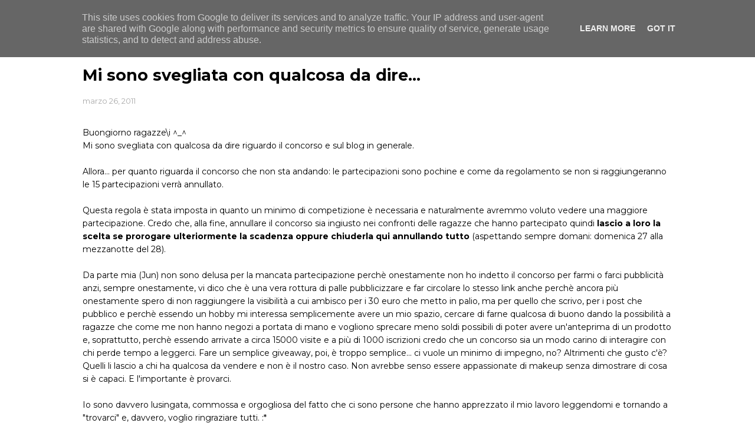

--- FILE ---
content_type: text/html; charset=UTF-8
request_url: https://www.thelipglossary.it/2011/03/mi-sono-svegliata-con-qualcosa-da-dire.html
body_size: 25402
content:
<!DOCTYPE html>
<html class='ltr' dir='ltr' xmlns='http://www.w3.org/1999/xhtml' xmlns:b='http://www.google.com/2005/gml/b' xmlns:data='http://www.google.com/2005/gml/data' xmlns:expr='http://www.google.com/2005/gml/expr'>
<head>
<!-- Global site tag (gtag.js) - Google Analytics -->
<script async='async' src='https://www.googletagmanager.com/gtag/js?id=UA-112444577-1'></script>
<script>
  window.dataLayer = window.dataLayer || [];
  function gtag(){dataLayer.push(arguments);}
  gtag('js', new Date());

  gtag('config', 'UA-112444577-1');
</script>
<meta content='width=device-width, initial-scale=1, minimum-scale=1, maximum-scale=1' name='viewport'/>
<title>Mi sono svegliata con qualcosa da dire...</title>
<meta content='text/html; charset=UTF-8' http-equiv='Content-Type'/>
<!-- Chrome, Firefox OS and Opera -->
<meta content='#f8f8f8' name='theme-color'/>
<!-- Windows Phone -->
<meta content='#f8f8f8' name='msapplication-navbutton-color'/>
<meta content='blogger' name='generator'/>
<link href='https://www.thelipglossary.it/favicon.ico' rel='icon' type='image/x-icon'/>
<link href='https://www.thelipglossary.it/2011/03/mi-sono-svegliata-con-qualcosa-da-dire.html' rel='canonical'/>
<link rel="alternate" type="application/atom+xml" title="Michela Zitoli Make Up Artist Studio | Modena | Trucco, Acconciatura, Corsi per imparare a truccarsi - Atom" href="https://www.thelipglossary.it/feeds/posts/default" />
<link rel="alternate" type="application/rss+xml" title="Michela Zitoli Make Up Artist Studio | Modena | Trucco, Acconciatura, Corsi per imparare a truccarsi - RSS" href="https://www.thelipglossary.it/feeds/posts/default?alt=rss" />
<link rel="service.post" type="application/atom+xml" title="Michela Zitoli Make Up Artist Studio | Modena | Trucco, Acconciatura, Corsi per imparare a truccarsi - Atom" href="https://www.blogger.com/feeds/6413916272123595841/posts/default" />

<link rel="alternate" type="application/atom+xml" title="Michela Zitoli Make Up Artist Studio | Modena | Trucco, Acconciatura, Corsi per imparare a truccarsi - Atom" href="https://www.thelipglossary.it/feeds/5460141282201869690/comments/default" />
<!--Can't find substitution for tag [blog.ieCssRetrofitLinks]-->
<meta content='https://www.thelipglossary.it/2011/03/mi-sono-svegliata-con-qualcosa-da-dire.html' property='og:url'/>
<meta content='Mi sono svegliata con qualcosa da dire...' property='og:title'/>
<meta content='Make Up Artist a Modena specializzata in trucco e acconciatura sposa, make up effetto lifting, pelli problematiche. Consulenza di immagine e skincare.' property='og:description'/>
<!-- SEO Meta Tag -->
<meta content='ah5t5qrvf0sisrthc12v466hj4qlzy' name='facebook-domain-verification'/>
<meta charset='utf-8'/>
<meta content='width=device-width, initial-scale=1, maximum-scale=1' name='viewport'/>
<meta content='text/html; charset=UTF-8' http-equiv='Content-Type'/>
<!-- Chrome, Firefox OS and Opera -->
<meta content='#f8f8f8' name='theme-color'/>
<!-- Windows Phone -->
<meta content='#f8f8f8' name='msapplication-navbutton-color'/>
<meta content='blogger' name='generator'/>
<link href='https://www.thelipglossary.it/favicon.ico' rel='icon' type='image/x-icon'/>
<link href='https://www.thelipglossary.it/2011/03/mi-sono-svegliata-con-qualcosa-da-dire.html' rel='canonical'/>
<link rel="alternate" type="application/atom+xml" title="Michela Zitoli Make Up Artist Studio | Modena | Trucco, Acconciatura, Corsi per imparare a truccarsi - Atom" href="https://www.thelipglossary.it/feeds/posts/default" />
<link rel="alternate" type="application/rss+xml" title="Michela Zitoli Make Up Artist Studio | Modena | Trucco, Acconciatura, Corsi per imparare a truccarsi - RSS" href="https://www.thelipglossary.it/feeds/posts/default?alt=rss" />
<link rel="service.post" type="application/atom+xml" title="Michela Zitoli Make Up Artist Studio | Modena | Trucco, Acconciatura, Corsi per imparare a truccarsi - Atom" href="https://www.blogger.com/feeds/6413916272123595841/posts/default" />

<link rel="alternate" type="application/atom+xml" title="Michela Zitoli Make Up Artist Studio | Modena | Trucco, Acconciatura, Corsi per imparare a truccarsi - Atom" href="https://www.thelipglossary.it/feeds/5460141282201869690/comments/default" />
<!--Can't find substitution for tag [blog.ieCssRetrofitLinks]-->
<meta content='https://www.thelipglossary.it/2011/03/mi-sono-svegliata-con-qualcosa-da-dire.html' property='og:url'/>
<meta content='Mi sono svegliata con qualcosa da dire...' property='og:title'/>
<meta content='Make Up Artist a Modena specializzata in trucco e acconciatura sposa, make up effetto lifting, pelli problematiche. Consulenza di immagine e skincare.' property='og:description'/>
<meta content='blogger' name='generator'/>
<meta content='Michela Zitoli Make Up Artist Studio | Modena | Trucco, Acconciatura, Corsi per imparare a truccarsi' property='og:site_name'/>
<meta content='Mi sono svegliata con qualcosa da dire...' property='og:title'/>
<meta content='article' property='og:type'/>
<meta content='' name='description'/>
<meta content='' property='og:description'/>
<meta content='https://www.thelipglossary.it/2011/03/mi-sono-svegliata-con-qualcosa-da-dire.html' property='og:url'/>
<meta content='https://blogger.googleusercontent.com/img/b/R29vZ2xl/AVvXsEi035HocORIrjILVMkPOAHYr6lJUpiqj0zx0oPGo6ktbR1l2tvbQrFkJNC-SF2CA82KFuPB-CLNlyzZSQjACITwBYtgUC3TbavxYZZ_Z7aYUDXJPpLv4d-NFJ7grZHlA79Qra7xpAeyaKQ/s1600/make-up-artist-truccatrice-academy-modena.jpg' property='og:image'/>
<meta content='300' property='og:image:width'/>
<meta content='200' property='og:image:height'/>
<meta content='facebook admins' property='fb:admins'/>
<meta content='facebook app id' property='fb:app_id'/>
<meta content='en_US' property='og:locale'/>
<meta content='en_GB' property='og:locale:alternate'/>
<meta content='hi_IN' property='og:locale:alternate'/>
<meta content='Michela Zitoli Make Up Artist - Truccatrice su Modena - Consulenza di immagine, armocromia, acconciatura, anti age, pelli problematiche, sposa, dark skin make up, corsi per imparare a truccarsi, corsi per imparare a valorizzarsi' name='description'/>
<meta content='modena, michela zitoli, make up artist, truccatore, truccatrice, sposa, trucco sposa, corsi, corsi make up, corsi trucco, armocromia, acconciatura sposa, acconciatura evento, bellezza, skincare, make up sposa, trucco sposa, trucco sposa modena, armocromia modena, acconciatura sposa modena, profumeria, make up studio, make up artist professionista, truccatrice professionista, self make up, autotrucco, auto trucco, anti age, dark skin, instagram make up artist, mua, mua modena' name='keywords'/>
<meta content='index,follow' name='robots'/>
<!-- SEO Title Tag -->
<title>
Mi sono svegliata con qualcosa da dire...
        | 
        Michela Zitoli Make Up Artist Studio | Modena | Trucco, Acconciatura, Corsi per imparare a truccarsi
</title>
<!-- Google Fonts -->
<link href='//fonts.googleapis.com/css?family=Montserrat:400,400i,600,700,700i' media='all' rel='stylesheet' type='text/css'/>
<link href='https://stackpath.bootstrapcdn.com/font-awesome/4.7.0/css/font-awesome.min.css' rel='stylesheet'/>
<link href='//maxcdn.bootstrapcdn.com/font-awesome/4.7.0/css/font-awesome.min.css' rel='stylesheet'/>
<!-- Template Style CSS -->
<style type='text/css'>@font-face{font-family:'Montserrat';font-style:normal;font-weight:400;font-display:swap;src:url(//fonts.gstatic.com/s/montserrat/v31/JTUHjIg1_i6t8kCHKm4532VJOt5-QNFgpCtr6Hw0aXp-p7K4KLjztg.woff2)format('woff2');unicode-range:U+0460-052F,U+1C80-1C8A,U+20B4,U+2DE0-2DFF,U+A640-A69F,U+FE2E-FE2F;}@font-face{font-family:'Montserrat';font-style:normal;font-weight:400;font-display:swap;src:url(//fonts.gstatic.com/s/montserrat/v31/JTUHjIg1_i6t8kCHKm4532VJOt5-QNFgpCtr6Hw9aXp-p7K4KLjztg.woff2)format('woff2');unicode-range:U+0301,U+0400-045F,U+0490-0491,U+04B0-04B1,U+2116;}@font-face{font-family:'Montserrat';font-style:normal;font-weight:400;font-display:swap;src:url(//fonts.gstatic.com/s/montserrat/v31/JTUHjIg1_i6t8kCHKm4532VJOt5-QNFgpCtr6Hw2aXp-p7K4KLjztg.woff2)format('woff2');unicode-range:U+0102-0103,U+0110-0111,U+0128-0129,U+0168-0169,U+01A0-01A1,U+01AF-01B0,U+0300-0301,U+0303-0304,U+0308-0309,U+0323,U+0329,U+1EA0-1EF9,U+20AB;}@font-face{font-family:'Montserrat';font-style:normal;font-weight:400;font-display:swap;src:url(//fonts.gstatic.com/s/montserrat/v31/JTUHjIg1_i6t8kCHKm4532VJOt5-QNFgpCtr6Hw3aXp-p7K4KLjztg.woff2)format('woff2');unicode-range:U+0100-02BA,U+02BD-02C5,U+02C7-02CC,U+02CE-02D7,U+02DD-02FF,U+0304,U+0308,U+0329,U+1D00-1DBF,U+1E00-1E9F,U+1EF2-1EFF,U+2020,U+20A0-20AB,U+20AD-20C0,U+2113,U+2C60-2C7F,U+A720-A7FF;}@font-face{font-family:'Montserrat';font-style:normal;font-weight:400;font-display:swap;src:url(//fonts.gstatic.com/s/montserrat/v31/JTUHjIg1_i6t8kCHKm4532VJOt5-QNFgpCtr6Hw5aXp-p7K4KLg.woff2)format('woff2');unicode-range:U+0000-00FF,U+0131,U+0152-0153,U+02BB-02BC,U+02C6,U+02DA,U+02DC,U+0304,U+0308,U+0329,U+2000-206F,U+20AC,U+2122,U+2191,U+2193,U+2212,U+2215,U+FEFF,U+FFFD;}</style>
<style id='page-skin-1' type='text/css'><!--
/*
-----------------------------------------------
Blogger Template Style
Name:        OneJob
Version:     Extended
Author:      Sora Templates
Author Url:  https://www.soratemplates.com/
----------------------------------------------- */
/*-- Reset CSS --*/
a,abbr,acronym,address,applet,b,big,blockquote,body,caption,center,cite,code,dd,del,dfn,div,dl,dt,em,fieldset,font,form,h1,h2,h3,h4,h5,h6,html,i,iframe,img,ins,kbd,label,legend,li,object,p,pre,q,s,samp,small,span,strike,strong,sub,sup,table,tbody,td,tfoot,th,thead,tr,tt,u,ul,var{
padding:0;
border:0;
outline:0;
vertical-align:baseline;
background:0 0;
text-decoration:none
}
form,textarea,input,button{
-webkit-appearance:none;
-moz-appearance:none;
appearance:none;
border-radius:0
}
dl,ul{
list-style-position:inside;
font-weight:400;
list-style:none
}
ul li{
list-style:none
}
caption,th{
text-align:center
}
img{
border:none;
position:relative
}
a,a:visited{
text-decoration:none
}
.clearfix{
clear:both
}
.section,.widget,.widget ul{
margin:0;
padding:0
}
a{
color:#000000
}
a:hover{
color:#b700ff
}
a img{
border:0
}
abbr{
text-decoration:none
}
.CSS_LIGHTBOX{
z-index:999999!important
}
.separator a{
clear:none!important;
float:none!important;
margin-left:0!important;
margin-right:0!important
}
#navbar-iframe,.widget-item-control,a.quickedit,.home-link,.feed-links{
display:none!important
}
.center{
display:table;
margin:0 auto;
position:relative
}
.widget > h2,.widget > h3{
display:none
}
/*-- Body Content CSS --*/
body{
background-color:#fff;
font-family:'Montserrat',sans-serif;
font-size:14px;
font-weight:400;
color:#000000;
word-wrap:break-word;
margin:0;
padding:0
}
.row{
width:1000px
}
#content-wrapper{
float:left;
width:100%;
margin:65px 0
}
.item #content-wrapper{
margin:40px 0
}
#content-wrapper > .container{
position:relative;
margin:0 auto
}
#main-wrapper{
overflow:hidden;
padding:0;
margin:0 -7px
}
.item #main-wrapper{
margin:0
}
#sidebar-wrapper{
display:none
}
.post-image-wrap{
position:relative;
display:block
}
.post-image-link:hover:after,.post-image-wrap:hover .post-image-link:after{
opacity:1
}
.post-image-link,.comments .avatar-image-container{
background-color:#f9f9f9
}
.post-thumb{
display:block;
position:relative;
width:100%;
height:100%;
color:transparent;
object-fit:cover;
z-index:1;
transition:opacity .17s ease
}
.widget-title > h3{
display:none
}
.social a:before{
display:inline-block;
font-family:FontAwesome;
font-style:normal;
font-weight:400
}
.social .facebook a:before{
content:"\f230"
}
.social .facebook-f a:before{
content:"\f09a"
}
.social .twitter a:before{
content:"\f099"
}
.social .gplus a:before{
content:"\f0d5"
}
.social .rss a:before{
content:"\f09e"
}
.social .youtube a:before{
content:"\f16a"
}
.social .skype a:before{
content:"\f17e"
}
.social .stumbleupon a:before{
content:"\f1a4"
}
.social .tumblr a:before{
content:"\f173"
}
.social .vk a:before{
content:"\f189"
}
.social .stack-overflow a:before{
content:"\f16c"
}
.social .github a:before{
content:"\f09b"
}
.social .linkedin a:before{
content:"\f0e1"
}
.social .dribbble a:before{
content:"\f17d"
}
.social .soundcloud a:before{
content:"\f1be"
}
.social .behance a:before{
content:"\f1b4"
}
.social .digg a:before{
content:"\f1a6"
}
.social .instagram a:before{
content:"\f16d"
}
.social .pinterest a:before{
content:"\f0d2"
}
.social .pinterest-p a:before{
content:"\f231"
}
.social .twitch a:before{
content:"\f1e8"
}
.social .delicious a:before{
content:"\f1a5"
}
.social .codepen a:before{
content:"\f1cb"
}
.social .reddit a:before{
content:"\f1a1"
}
.social .whatsapp a:before{
content:"\f232"
}
.social .snapchat a:before{
content:"\f2ac"
}
.social .email a:before{
content:"\f0e0"
}
.social .external-link a:before{
content:"\f14c"
}
.social-color .facebook a,.social-color .facebook-f a{
background-color:#3b5999
}
.social-color .twitter a{
background-color:#00acee
}
.social-color .gplus a{
background-color:#db4a39
}
.social-color .youtube a{
background-color:#db4a39
}
.social-color .instagram a{
background-color:#bc3490
}
.social-color .pinterest a,.social-color .pinterest-p a{
background-color:#ca2127
}
.social-color .dribbble a{
background-color:#ea4c89
}
.social-color .linkedin a{
background-color:#0077b5
}
.social-color .tumblr a{
background-color:#365069
}
.social-color .twitch a{
background-color:#6441a5
}
.social-color .rss a{
background-color:#ffc200
}
.social-color .skype a{
background-color:#00aff0
}
.social-color .stumbleupon a{
background-color:#eb4823
}
.social-color .vk a{
background-color:#4a76a8
}
.social-color .stack-overflow a{
background-color:#f48024
}
.social-color .github a{
background-color:#24292e
}
.social-color .soundcloud a{
background-color:#ff5400
}
.social-color .behance a{
background-color:#191919
}
.social-color .digg a{
background-color:#1b1a19
}
.social-color .delicious a{
background-color:#0076e8
}
.social-color .codepen a{
background-color:#000
}
.social-color .reddit a{
background-color:#ff4500
}
.social-color .whatsapp a{
background-color:#3fbb50
}
.social-color .snapchat a{
background-color:#ffe700
}
.social-color .email a{
background-color:#888
}
.social-color .external-link a{
background-color:#000000
}
#header-wrap{
position:relative;
width:100%;
height:68px;
background-color:#000000;
z-index:1010;
box-shadow:0 0 5px 1px rgba(0,0,0,0.05)
}
#header-wrap .container{
margin:0 auto;
position:relative
}
.header-logo{
position:relative;
float:left;
height:38px;
margin:15px 0 0
}
.header-logo .header-brand{
display:inline-block;
line-height:0
}
.header-logo img{
max-width:100%;
height:38px;
vertical-align:middle
}
.header-logo h1{
color:#000000;
font-size:20px;
line-height:38px;
margin:0
}
.header-logo p{
font-size:12px;
margin:5px 0 0
}
#main-menu{
float:right
}
#main-menu .widget,#main-menu .widget > .widget-title{
display:none
}
#main-menu .show-menu{
display:block
}
#main-menu{
position:relative;
height:68px;
z-index:15
}
#main-menu ul > li{
float:left;
position:relative;
margin:0;
padding:0;
transition:color .17s
}
#main-menu ul > li > a{
position:relative;
color:#f2f2f2;
font-size:12px;
font-weight:600;
text-transform:uppercase;
line-height:68px;
display:inline-block;
text-decoration:none;
padding:0 10px;
margin:0 0 0 5px;
transition:color .17s
}
#main-menu #main-menu-nav > li:last-child > a{
padding:0 0 0 10px
}
#main-menu ul > li > a:hover{
color:#b700ff
}
#main-menu ul > li > ul{
position:absolute;
float:left;
left:0;
top:68px;
width:180px;
background-color:#000000;
z-index:99999;
margin-top:0;
padding:0;
visibility:hidden;
opacity:0
}
#main-menu ul > li > ul > li > ul{
position:absolute;
float:left;
top:0;
left:100%;
margin-left:0
}
#main-menu ul > li > ul > li{
display:block;
float:none;
position:relative;
transition:background .17s ease
}
#main-menu ul > li > ul > li a{
display:block;
height:34px;
font-size:11px;
color:#f2f2f2;
line-height:34px;
box-sizing:border-box;
padding:0 15px;
margin:0
}
#main-menu ul > li > ul > li:hover{
background-color:#b700ff
}
#main-menu ul > li > ul > li:hover > a{
color:#fff
}
#main-menu ul > li.has-sub > a:after{
content:'\f107';
float:right;
font-family:FontAwesome;
font-size:12px;
font-weight:400;
margin:0 0 0 6px
}
#main-menu ul > li > ul > li.has-sub > a:after{
content:'\f105';
float:right;
margin:0
}
#main-menu ul > li:hover > ul,#main-menu ul > li > ul > li:hover > ul{
visibility:visible;
opacity:1
}
#main-menu ul ul{
transition:all .17s ease
}
.mobile-menu-toggle{
display:none;
position:absolute;
right:0;
top:0;
height:68px;
line-height:68px;
z-index:20;
color:#f2f2f2;
font-size:21px;
font-weight:400;
text-align:left;
cursor:pointer;
padding:0 0 0 20px;
transition:color .17s ease
}
.mobile-menu-toggle:before{
content:"\f0c9";
font-family:FontAwesome
}
.nav-active .mobile-menu-toggle:before{
content:"\f00d";
font-family:FontAwesome
}
.mobile-menu-toggle:hover{
color:#b700ff
}
.overlay{
display:none;
position:fixed;
top:0;
left:0;
right:0;
bottom:0;
z-index:990;
background:rgba(0,0,0,0.8)
}
.mobile-menu-wrap{
display:none
}
.mobile-menu{
position:absolute;
top:68px;
left:0;
width:100%;
background-color:#000000;
box-sizing:border-box;
visibility:hidden;
z-index:1000;
opacity:0;
border-top:1px solid rgba(255,255,255,0.05);
transition:all .17s ease
}
.nav-active .mobile-menu{
visibility:visible;
opacity:1
}
.mobile-menu > ul{
margin:0
}
.mobile-menu .m-sub{
display:none;
padding:0
}
.mobile-menu ul li{
position:relative;
display:block;
overflow:hidden;
float:left;
width:100%;
font-size:11px;
font-weight:600;
text-transform:uppercase;
line-height:38px;
border-bottom:1px solid rgba(255,255,255,0.05)
}
.mobile-menu ul li:last-child{
border-bottom:0
}
.mobile-menu > ul li ul{
overflow:hidden
}
.mobile-menu ul li a{
color:#f2f2f2;
padding:0 20px;
display:block;
transition:all .17s ease
}
.mobile-menu ul li a:hover{
color:#b700ff
}
.mobile-menu ul li.has-sub .submenu-toggle{
position:absolute;
top:0;
right:0;
color:#f2f2f2;
cursor:pointer;
border-left:1px solid rgba(255,255,255,0.05)
}
.mobile-menu ul li.has-sub .submenu-toggle:after{
content:'\f105';
font-family:FontAwesome;
font-weight:400;
float:right;
width:38px;
font-size:16px;
line-height:38px;
text-align:center;
transition:all .17s ease
}
.mobile-menu ul li.has-sub .submenu-toggle:hover{
color:#b700ff
}
.mobile-menu ul li.has-sub.show > .submenu-toggle:after{
transform:rotate(90deg)
}
.mobile-menu ul li ul li:first-child{
border-top:1px solid rgba(255,255,255,0.05)
}
.mobile-menu ul li ul li{
background-color:rgba(255,255,255,0.05)
}
#intro-wrap{
display:none;
position:relative;
float:left;
width:100%;
z-index:2;
margin:0
}
#main-intro{
position:relative;
float:left;
width:100%;
height:580px;
background-repeat:no-repeat;
background-size:cover;
background-position:center;
background-color:#f8f8f8
}
#main-intro .widget{
height:100%;
width:100%;
background-color:rgba(0,0,0,0.25);
display:block;
overflow:hidden
}
.intro-content{
position:absolute;
top:50%;
left:50%;
transform:translate(-50%,-50%);
width:520px;
text-align:center;
margin:0
}
.intro-title{
font-size:37px;
color:#ffffff;
font-weight:700;
margin:0 0 30px
}
.intro-snippet{
font-size:14px;
line-height:25px;
color:#ffffff;
margin:0
}
.intro-action a{
display:inline-block;
height:40px;
background-color:#b700ff;
font-size:14px;
color:#fff;
line-height:40px;
padding:0 25px;
margin:30px 0 0;
border-radius:3px;
transition:background .17s ease
}
.intro-action a:hover{
background-color:#000000
}
#intro-author-wrap{
display:none;
position:relative;
float:left;
width:100%;
padding:75px 0;
margin:0
}
#intro-author-wrap .container{
position:relative;
margin:0 auto
}
#intro-author-photo{
position:relative;
float:left;
width:40%;
height:400px;
box-sizing:border-box;
padding:0 60px 0 0
}
#intro-author-photo .author-image{
position:relative;
display:block;
width:100%;
height:100%;
background-repeat:no-repeat;
background-size:cover;
margin:0
}
#intro-author{
position:relative;
float:right;
width:60%
}
.author-title{
display:block;
font-size:27px;
color:#000000;
font-weight:700;
margin:15px 0 20px
}
.author-snippet{
font-size:14px;
line-height:24px;
margin:0
}
.skill-item{
float:left;
width:100%;
margin:25px 0 0
}
.skill-name{
float:left;
font-size:11px;
color:#000000;
font-weight:600;
text-transform:uppercase;
margin:7px 0 0
}
.skill-percent{
float:right;
font-size:11px;
color:#000000;
font-weight:600;
text-transform:uppercase;
margin:7px 0 0
}
.slill-note{
display:block;
width:100%;
height:6px;
background:#f2f2f2;
border-radius:6px
}
.skill-progress{
display:block;
float:left;
width:0;
height:6px;
background-color:#b700ff;
border-radius:6px;
transition:all 1s ease
}
#intro-services-wrap{
display:none;
float:left;
width:100%;
background-color:#f8f8f8;
padding:80px 0
}
#intro-services-wrap .container{
position:relative;
margin:0 auto
}
#intro-services{
display:block;
margin:0 -20px
}
#intro-services .widget{
float:left;
width:calc(100% / 3);
box-sizing:border-box;
padding:0 20px
}
.service-content{
display:block;
text-align:center
}
.service-icon{
display:inline-block;
width:70px;
height:70px;
text-align:center;
border-radius:100%;
overflow:hidden
}
.service-icon img{
display:block;
width:100%;
height:100%;
object-fit:cover;
border-radius:100%;
color:transparent
}
.service-icon i{
display:block;
background-color:#f2f2f2;
font-size:30px;
color:#b700ff;
line-height:70px;
font-weight:400;
font-style:normal;
margin:0
}
.service-title{
font-size:14px;
color:#000000;
font-weight:700;
text-transform:uppercase;
margin:25px 0 15px
}
.service-snippet{
font-size:14px;
line-height:24px;
margin:0
}
.head-text{
float:left;
width:100%;
text-align:center;
margin:0 0 50px
}
.head-text .widget-title > h3{
display:block;
font-size:27px;
color:#000000;
font-weight:700;
margin:0 0 20px
}
.head-text .widget-content{
font-size:14px;
margin:0
}
#testimonial-wrap{
display:none;
float:left;
width:100%;
margin:0 0 75px
}
#testimonial-wrap .container{
position:relative;
margin:0 auto
}
#testimonial{
float:left;
width:100%;
margin:15px 0 0
}
#testimonial .widget{
width:calc(50% - 20px);
float:left
}
#testimonial .widget:nth-child(2){
float:right
}
.testi-avatar{
float:left;
width:160px;
height:245px;
overflow:hidden;
margin:0 30px 0 0
}
.testi-avatar img{
display:block;
width:100%;
height:100%;
object-fit:cover;
color:transparent;
margin:0
}
.testi-info{
overflow:hidden
}
.testi-title{
font-size:20px;
color:#000000;
font-weight:700;
margin:0 0 7px
}
.testi-meta{
font-size:12px;
color:#aaa
}
.testi-snippet{
background-color:#f8f8f8;
font-size:13px;
line-height:24px;
padding:15px 18px;
margin:15px 0 0
}
.main .widget{
position:relative
}
.queryMessage{
overflow:hidden;
color:#000000;
font-size:13px;
font-weight:400;
padding:0 7px;
margin:0 0 25px
}
.queryMessage .search-query,.queryMessage .search-label{
font-weight:600;
text-transform:uppercase
}
.queryMessage .search-query:before,.queryMessage .search-label:before{
content:"\201c"
}
.queryMessage .search-query:after,.queryMessage .search-label:after{
content:"\201d"
}
.queryMessage a.show-more{
display:inline-block;
color:#b700ff;
text-decoration:underline;
margin:0 0 0 10px
}
.queryEmpty{
font-size:13px;
font-weight:400;
padding:10px 0;
margin:0 0 25px;
text-align:center
}
.blog-post{
display:block;
overflow:hidden;
word-wrap:break-word
}
.index-post{
position:relative;
float:left;
width:25%;
height:190px;
box-sizing:border-box;
padding:0 7px;
margin:0 0 14px
}
.index-post .post-image-wrap{
float:left;
width:100%;
height:100%;
margin:0
}
.index-post .post-image-wrap .post-image-link{
width:100%;
height:100%;
position:relative;
display:block;
z-index:1;
overflow:hidden
}
.index-post .post-content{
position:absolute;
top:0;
left:0;
right:0;
bottom:0;
background-color:#b700ff;
z-index:5;
opacity:0;
margin:0;
transition:opacity .35s ease
}
.post-image-wrap:hover .post-content{
opacity:1
}
.index-post .post-info{
position:absolute;
left:0;
bottom:0;
display:block;
overflow:hidden;
z-index:2;
padding:15px
}
.index-post .post-info > h2{
font-size:15px;
color:#fff;
font-weight:600;
line-height:1.5em;
margin:0 0 10px
}
.post-meta{
color:#aaa;
font-size:12px;
font-weight:400
}
.index-post .post-meta{
color:#f2f2f2
}
.post-meta .post-date{
display:inline-block;
margin:0 7px 0 0
}
.widget iframe,.widget img{
max-width:100%
}
.item-post h1.post-title{
font-size:27px;
color:#000000;
line-height:1.5em;
font-weight:700;
position:relative;
display:block;
margin:0 0 15px
}
.static_page .item-post h1.post-title{
margin:0
}
.item-post .post-header .post-meta{
font-size:13px
}
.item-post .post-body{
display:block;
overflow:hidden;
font-size:14px;
line-height:1.6em;
padding:35px 0 0
}
.static_page .item-post .post-body{
padding:35px 0
}
.item-post .post-outer{
padding:0
}
.item-post .post-body img{
max-width:100%
}
.post-footer{
position:relative;
float:left;
width:100%;
margin:35px 0 40px
}
.post-labels{
float:left;
height:auto;
position:relative
}
.post-labels a{
float:left;
height:26px;
background-color:#f9f9f9;
color:#aaa;
font-size:11px;
font-weight:600;
text-transform:uppercase;
line-height:26px;
padding:0 10px;
margin:0 10px 0 0;
border-radius:3px;
transition:all .17s ease
}
.post-labels a:hover{
background-color:#b700ff;
color:#fff
}
.post-share{
position:relative;
float:right;
overflow:hidden;
line-height:0
}
ul.share-links{
position:relative
}
.share-links li{
float:left;
box-sizing:border-box;
margin:0 0 0 5px
}
.share-links li.whatsapp-mobile{
display:none
}
.is-mobile li.whatsapp-desktop{
display:none
}
.is-mobile li.whatsapp-mobile{
display:inline-block
}
.share-links li a{
float:left;
display:inline-block;
width:35px;
height:26px;
color:#fff;
font-size:12px;
text-align:center;
line-height:26px;
border-radius:3px;
transition:all .17s ease
}
.share-links li a:before{
font-size:14px
}
.share-links li a:hover{
background-color:#b700ff;
color:#fff
}
.post-nav{
position:relative;
overflow:hidden;
display:block;
margin:0
}
.post-nav .nav-link{
display:block;
height:30px;
background-color:#f9f9f9;
font-size:11px;
color:#aaa;
line-height:30px;
text-transform:uppercase;
font-weight:600;
padding:0 25px;
border-radius:3px;
transition:all .17s ease
}
.post-nav .nav-link:hover{
background-color:#b700ff;
color:#fff
}
.post-nav span.nav-link:hover{
background-color:#f8f8f8;
color:#999
}
.next-post-link{
float:left
}
.prev-post-link{
float:right
}
.next-post-link:after{
content:"\f104";
float:left;
font-family:FontAwesome;
font-size:13px;
font-weight:400;
text-transform:none;
margin:0 3px 0 0
}
.prev-post-link:before{
content:"\f105";
float:right;
font-family:FontAwesome;
font-size:13px;
font-weight:400;
text-transform:none;
margin:0 0 0 3px
}
#blog-pager{
float:left;
width:100%;
text-align:center;
margin:16px 0 0
}
.blog-pager a{
display:inline-block;
height:32px;
background-color:#b700ff;
color:#fff;
font-size:14px;
font-weight:400;
line-height:32px;
text-transform:capitalize;
text-align:center;
padding:0 20px;
border-radius:3px;
transition:all .17s ease
}
.blog-pager a:hover{
background-color:#000000
}
.blog-post-comments{
display:none;
overflow:hidden;
background-color:#f8f8f8;
padding:10px 30px;
margin:0 0 40px
}
#comments{
margin:0
}
#gpluscomments{
float:left!important;
width:100%!important;
margin:0 0 25px!important
}
#gpluscomments iframe{
float:left!important;
width:100%
}
.comments{
display:block;
clear:both;
margin:0
}
.comments > h3{
float:left;
width:100%;
font-size:12px;
font-style:italic;
font-weight:400;
margin:0 0 20px
}
.no-comments > h3{
margin:10px 0 15px
}
.comments .comments-content{
float:left;
width:100%;
margin:0
}
#comments h4#comment-post-message{
display:none
}
.comments .comment-block{
position:relative;
background-color:#fdfdfd;
padding:15px;
margin:0 0 0 55px;
border:1px solid #f2f2f2
}
.comments .comment-block:before{
content:'';
position:absolute;
top:8px;
left:-5px;
width:0;
height:0;
border:5px solid #f2f2f2;
border-top-color:transparent;
border-right-color:transparent;
transform:rotate(45deg)
}
.comments .comment-content{
font-size:13px;
line-height:1.6em;
margin:10px 0
}
.comment-thread .comment{
position:relative;
padding:10px 0 0;
margin:10px 0 0;
list-style:none
}
.comment-thread ol{
padding:0;
margin:0 0 20px
}
.comment-thread ol > li:first-child{
padding:0;
margin:0
}
.comment-thread .avatar-image-container{
position:absolute;
top:10px;
left:0;
width:40px;
height:40px;
overflow:hidden
}
.comment-thread ol > li:first-child > .avatar-image-container{
top:0
}
.avatar-image-container img{
width:100%;
height:100%
}
.comments .comment-header .user{
font-size:14px;
color:#000000;
display:inline-block;
font-style:normal;
font-weight:700;
margin:0
}
.comments .comment-header .user a{
color:#000000;
transition:color .17s ease
}
.comments .comment-header .user a:hover{
color:#b700ff
}
.comments .comment-header .icon.user{
display:none
}
.comments .comment-header .icon.blog-author{
display:inline-block;
font-size:12px;
color:#b700ff;
font-weight:400;
vertical-align:top;
margin:0 0 0 5px
}
.comments .comment-header .icon.blog-author:before{
content:'\f058';
font-family:FontAwesome
}
.comments .comment-header .datetime{
float:right;
display:inline-block;
margin:0
}
.comment-header .datetime a{
font-size:12px;
color:#aaa;
font-style:italic
}
.comments .comment-actions{
display:block;
margin:0
}
.comments .comment-actions a{
color:#aaa;
font-size:11px;
font-style:italic;
margin:0 15px 0 0;
transition:color .17s ease
}
.comments .comment-actions a:hover{
color:#b700ff;
text-decoration:underline
}
.loadmore.loaded a{
display:inline-block;
border-bottom:1px solid rgba(0,0,0,0.1);
text-decoration:none;
margin-top:15px
}
.comments .continue{
display:none!important
}
.comments .comment-replies{
padding:0 0 0 55px
}
.thread-expanded .thread-count a,.loadmore{
display:none
}
.comments .footer,.comments .comment-footer{
font-size:13px
}
.comment-form{
margin:0 -7.5px
}
.comment-form > p{
font-size:13px;
padding:10px 0 5px
}
.comment-form > p > a{
color:#000000
}
.comment-form > p > a:hover{
text-decoration:underline
}
.post-body h1,.post-body h2,.post-body h3,.post-body h4,.post-body h5,.post-body h6{
color:#000000;
font-weight:700;
margin:0 0 15px
}
.post-body h1,.post-body h2{
font-size:24px
}
.post-body h3{
font-size:21px
}
.post-body h4{
font-size:18px
}
.post-body h5{
font-size:16px
}
.post-body h6{
font-size:13px
}
blockquote{
background-color:#f8f8f8;
font-style:italic;
padding:10px 15px;
margin:0;
border-left:3px solid #b700ff
}
.widget .post-body ul,.widget .post-body ol{
line-height:1.5;
font-weight:400
}
.widget .post-body li{
margin:5px 0;
padding:0;
line-height:1.5
}
.post-body ul{
padding:0 0 0 20px
}
.post-body ul li:before{
content:"\f105";
font-family:FontAwesome;
font-size:13px;
font-weight:900;
margin:0 5px 0 0
}
.post-body u{
text-decoration:underline
}
.post-body a{
transition:color .17s ease
}
.post-body strike{
text-decoration:line-through
}
.contact-form-widget form{
font-weight:400
}
.contact-form-name,.contact-form-email{
float:left;
width:calc(50% - 5px);
height:34px;
background-color:rgba(255,255,255,0.01);
font-family:inherit;
font-size:13px;
color:#fff;
line-height:34px;
box-sizing:border-box;
padding:0 10px;
margin:0 0 10px;
border:1px solid rgba(255,255,255,0.05);
border-radius:3px
}
.contact-form-email{
float:right
}
.contact-form-email-message{
float:left;
width:100%;
background-color:rgba(255,255,255,0.01);
font-family:inherit;
font-size:13px;
color:#fff;
box-sizing:border-box;
padding:10px;
margin:0 0 10px;
border:1px solid rgba(255,255,255,0.05);
border-radius:3px
}
.contact-form-button-submit{
float:left;
width:100%;
height:34px;
background-color:#b700ff;
font-family:inherit;
font-size:12px;
color:#fff;
line-height:34px;
font-weight:600;
text-transform:uppercase;
cursor:pointer;
box-sizing:border-box;
padding:0 10px;
margin:0;
border:0;
border-radius:3px;
transition:background .17s ease
}
.contact-form-button-submit:hover{
background-color:rgba(0,0,0,0.5)
}
.contact-form-error-message-with-border,.contact-form-success-message-with-border{
float:left;
width:100%;
background-color:#e74c3c;
color:#f2f2f2;
font-size:11px;
text-align:center;
line-height:11px;
padding:4px 0;
margin:10px 0;
border-radius:3px
}
.contact-form-success-message-with-border{
background-color:#3498db
}
.contact-form-cross{
margin:0 0 0 3px
}
.contact-form-error-message,.contact-form-success-message{
margin:0
}
#footer-wrapper{
position:relative;
overflow:hidden;
background-color:#000000;
margin:0
}
#contact-area{
display:none;
overflow:hidden;
padding:60px 0
}
#contact-area > .container{
margin:0 auto
}
#contact-left{
float:left;
width:calc(45% - 40px)
}
#contact-right{
float:right;
width:55%
}
#contact-area .widget-title > h3{
display:block;
color:#f2f2f2;
font-size:20px;
font-weight:700;
margin:0 0 15px
}
.contact-col .Text .widget-content{
font-size:14px;
color:#aaa;
line-height:24px;
margin:0 0 20px
}
.contact-col .LinkList .widget-title{
display:none
}
.contact-item{
display:block;
overflow:hidden;
font-size:14px;
line-height:30px;
margin:15px 0 0
}
.contact-item.item-0{
margin:0
}
.contact-icon{
float:left;
width:30px;
height:30px;
background-color:#b700ff;
font-size:18px;
color:#fff;
line-height:30px;
text-align:center;
margin:0 10px 0 0;
border-radius:3px
}
.item-desc{
color:#aaa
}
#footer-copyright{
display:block;
overflow:hidden;
width:100%;
background-color:rgba(0,0,0,0.4);
color:#aaa;
padding:20px 0
}
#footer-copyright > .container{
margin:0 auto
}
#social-footer{
float:right
}
#social-footer .widget{
line-height:30px
}
.social-footer ul{
text-align:center;
overflow:hidden;
display:block
}
.social-footer ul li{
display:inline-block;
margin:0 0 0 14px
}
.social-footer ul li a{
font-size:16px;
color:#aaa;
display:block;
padding:0 3px;
transition:color .17s ease
}
.social-footer ul li:last-child a{
padding-right:0
}
.social-footer ul li a:hover{
color:#b700ff
}
#footer-copyright .copyright-area{
font-size:12px;
line-height:30px
}
#footer-copyright .copyright-area a{
color:#b700ff
}
#footer-copyright .copyright-area a:hover{
text-decoration:underline
}
.hidden-widgets{
display:none;
visibility:hidden
}
.back-top{
display:none;
z-index:1010;
width:32px;
height:32px;
position:fixed;
bottom:25px;
right:25px;
background-color:#b700ff;
cursor:pointer;
overflow:hidden;
font-size:19px;
color:#fff;
text-align:center;
line-height:32px;
border-radius:3px
}
.back-top:after{
content:'\f106';
position:relative;
font-family:FontAwesome;
font-weight:400
}
.error404 #main-wrapper{
width:100%!important;
margin:0!important
}
.error404 #sidebar-wrapper{
display:none
}
.errorWrap{
color:#000000;
text-align:center;
padding:60px 0 100px
}
.errorWrap h3{
font-size:130px;
line-height:1;
margin:0 0 30px
}
.errorWrap h4{
font-size:25px;
margin:0 0 20px
}
.errorWrap p{
margin:0 0 10px
}
.errorWrap a{
display:block;
color:#b700ff;
padding:10px 0 0
}
.errorWrap a i{
font-size:14px
}
.errorWrap a:hover{
text-decoration:underline
}
@media (max-width: 1040px) {
.row{
width:100%
}
#header-wrap,#intro-author-wrap .container,#content-wrapper,#testimonial-wrap .container,#contact-area > .container,#footer-copyright > .container{
box-sizing:border-box;
padding:0 20px
}
#intro-services-wrap{
box-sizing:border-box;
padding:80px 20px
}
}
@media (max-width: 980px) {
#main-menu{
display:none
}
.mobile-menu-wrap,.mobile-menu-toggle{
display:block
}
#content-wrapper > .container{
margin:0
}
}
@media (max-width: 780px) {
#main-intro{
height:380px
}
#intro-author,#intro-author-photo{
width:50%
}
.index-post{
width:50%
}
#testimonial .widget{
width:100%
}
#testimonial .widget:first-child{
margin:0 0 35px
}
#social-footer{
width:100%;
margin:0 0 10px
}
.social-footer ul li{
margin:0 7px
}
#footer-copyright .copyright-area{
width:100%;
text-align:center;
overflow:hidden
}
.errorWrap{
padding:60px 0 80px
}
}
@media (max-width: 680px) {
.intro-content{
width:100%;
box-sizing:border-box;
padding:0 40px
}
#intro-author,#intro-author-photo{
width:100%
}
#intro-author-photo{
padding:0;
margin:0 0 15px
}
#intro-author-photo .author-image{
background-position:center
}
#intro-services .widget{
width:100%;
margin:50px 0 0
}
#intro-services .widget:first-child{
margin:0
}
#contact-left,#contact-right{
width:100%
}
#contact-left .widget:last-child{
margin:0 0 35px
}
.post-labels{
width:100%;
margin:0 0 25px
}
.post-labels a{
margin:0 10px 5px 0
}
.post-share{
float:left
}
.share-links li{
margin:5px 5px 0 0
}
}
@media (max-width: 540px) {
#main-intro{
height:auto
}
.intro-content{
position:relative;
top:0;
left:0;
transform:translate(0);
padding:50px 30px
}
.intro-title{
font-size:27px
}
#intro-author-wrap{
padding:50px 0
}
#intro-author-photo{
height:300px
}
#content-wrapper{
margin:50px 0
}
.item #content-wrapper{
margin:40px 0
}
.testi-avatar{
width:130px;
height:200px
}
}
@media (max-width: 440px) {
.item-post h1.post-title{
font-size:23px
}
.head-text .widget-content{
line-height:24px
}
}
@media (max-width: 360px) {
.intro-title,.author-title,.head-text .widget-title > h3{
font-size:25px
}
.index-post{
width:100%
}
.testi-avatar{
width:100%;
height:250px;
margin:0 0 15px
}
.testi-info{
float:left
}
.errorWrap h3{
font-size:120px
}
.errorWrap h4{
font-weight:600
}
}
#instafeed{width:100%;display:block;margin:0;padding:0;line-height:0}
#instafeed img{height:auto;width:100%}
#instafeed a{padding:0;margin:0;display:inline-block;position:relative}
#instafeed li{width:13%;display:inline-block;margin:0!important;padding:0 1.5% 1.5% 0!important;transition: 300ms;-o-transition: 300ms;-moz-transition: 300ms;-webkit-transition: 300ms;}
#instafeed .instaover{width:100%;height:100%;margin-top:-100%;opacity:0;text-align:center;letter-spacing:1px;background:rgba(0,0,0,0.4);position:absolute;font-size:12px;color:#222;line-height:normal;transition:all .35s ease-out;-o-transition:all .35s ease-out;-moz-transition:all .35s ease-out;-webkit-transition:all .35s ease-out}
#instafeed li:last-child {
padding-right: 0!important;
}
/* ######## Navigation Menu Css by sorabloggingtips.com ######################### */
.mapasite {
margin-bottom: 10px;
background-color: #F8F8F8
}
.mapasite.active .mapa {
display: block
}
.mapasite .mapa {
display: none
}
.mapasite h2 {
background-color: #EEE;
color: #000;
font-size: 15px;
padding: 10px 20px;
border-radius: 2px;
margin-bottom: 0;
cursor: pointer;
font-weight: 700
}
.mapasite h2 .botao {
font-size: 18px;
line-height: 1.2em
}
.botao .fa-minus-circle {
color: #f30
}
.mapapost {
overflow: hidden;
margin-bottom: 20px;
height: 70px;
background-color: #FFF
}
.mapa {
padding: 40px
}
.map-thumb {
background-color: #F0F0F0;
padding: 10px;
display: block;
width: 65px;
height: 50px;
float: left
}
.map-img {
width: 65px;
height: 50px;
overflow: hidden;
border-radius: 2px
}
.map-thumb a {
width: 100%;
height: 100%;
display: block;
transition: all .3s ease-out!important;
-webkit-transition: all .3s ease-out!important;
-moz-transition: all .3s ease-out!important;
-o-transition: all .3s ease-out!important
}
.map-thumb a:hover {
-webkit-transform: scale(1.1) rotate(-1.5deg)!important;
-moz-transform: scale(1.1) rotate(-1.5deg)!important;
transform: scale(1.1) rotate(-1.5deg)!important;
transition: all .3s ease-out!important;
-webkit-transition: all .3s ease-out!important;
-moz-transition: all .3s ease-out!important;
-o-transition: all .3s ease-out!important
}
.mapapost .wrp-titulo {
padding-top: 10px;
font-weight: 700;
font-size: 14px;
line-height: 1.3em;
padding-left: 25px;
padding-right: 10px;
display: block;
overflow: hidden;
margin-bottom: 5px
}
.mapapost .wrp-titulo a {
}
.mapapost .wrp-titulo a:hover {
color: #f30;
text-decoration: underline
}
.map-meta {
display: block;
float: left;
overflow: hidden;
padding-left: 25px;
}
.mapasite h2 .botao {
float: right
}

--></style>
<style>

        
/*-------Typography and ShortCodes-------*/
 .firstcharacter{
    float:left;
    color:#27ae60;
    font-size:75px;
    line-height:60px;
    padding-top:4px;
    padding-right:8px;
    padding-left:3px
}
.post-body h1,.post-body h2,.post-body h3,.post-body h4,.post-body h5,.post-body h6{
    margin-bottom:15px;
    color:#2c3e50
}
blockquote{
    font-style:italic;
    color:#888;
    border-left:5px solid #ffffff;
    margin-left:0;
    padding:10px 15px
}

          
          .button{
    background-color:#000000;
    float:left;
    padding:5px 12px;
    margin:5px;
    color:#fff;
    text-align:center;
    border:0;
    cursor:pointer;
    border-radius:3px;
    display:block;
    text-decoration:none;
    font-weight:400;
    transition:all .3s ease-out !important;
    -webkit-transition:all .3s ease-out !important
}
a.button{
    color:#ffffff
}
.button:hover{
    background-color:#b700ff;
    color:#fff
}
.button.small{
    font-size:12px;
    padding:5px 12px
}
.button.medium{
    font-size:16px;
    padding:6px 15px
}
.button.large{
    font-size:18px;
    padding:8px 18px
}
.small-button{
    width:100%;
    overflow:hidden;
    clear:both
}
.medium-button{
    width:100%;
    overflow:hidden;
    clear:both
}
.large-button{
    width:100%;
    overflow:hidden;
    clear:both
}
.demo:before{
    content:"\f06e";
    margin-right:5px;
    display:inline-block;
    font-family:FontAwesome;
    font-style:normal;
    font-weight:400;
    line-height:normal;
    -webkit-font-smoothing:antialiased;
    -moz-osx-font-smoothing:grayscale
}
.download:before{
    content:"\f019";
    margin-right:5px;
    display:inline-block;
    font-family:FontAwesome;
    font-style:normal;
    font-weight:400;
    line-height:normal;
    -webkit-font-smoothing:antialiased;
    -moz-osx-font-smoothing:grayscale
}
.buy:before{
    content:"\f09d";
    margin-right:5px;
    display:inline-block;
    font-family:FontAwesome;
    font-style:normal;
    font-weight:400;
    line-height:normal;
    -webkit-font-smoothing:antialiased;
    -moz-osx-font-smoothing:grayscale
}
.visit:before{
    content:"\f14c";
    margin-right:5px;
    display:inline-block;
    font-family:FontAwesome;
    font-style:normal;
    font-weight:400;
    line-height:normal;
    -webkit-font-smoothing:antialiased;
    -moz-osx-font-smoothing:grayscale
}
.widget .post-body ul,.widget .post-body ol{
    line-height:1.5;
    font-weight:400
}
.widget .post-body li{
    margin:5px 0;
    padding:0;
    line-height:1.5
}
.post-body ul li:before{
    content:"\f105";
    margin-right:5px;
    font-family:fontawesome
}
pre{
    font-family:Monaco, "Andale Mono", "Courier New", Courier, monospace;
    background-color:#2c3e50;
    background-image:-webkit-linear-gradient(rgba(0, 0, 0, 0.05) 50%, transparent 50%, transparent);
    background-image:-moz-linear-gradient(rgba(0, 0, 0, 0.05) 50%, transparent 50%, transparent);
    background-image:-ms-linear-gradient(rgba(0, 0, 0, 0.05) 50%, transparent 50%, transparent);
    background-image:-o-linear-gradient(rgba(0, 0, 0, 0.05) 50%, transparent 50%, transparent);
    background-image:linear-gradient(rgba(0, 0, 0, 0.05) 50%, transparent 50%, transparent);
    -webkit-background-size:100% 50px;
    -moz-background-size:100% 50px;
    background-size:100% 50px;
    line-height:25px;
    color:#f1f1f1;
    position:relative;
    padding:0 7px;
    margin:15px 0 10px;
    overflow:hidden;
    word-wrap:normal;
    white-space:pre;
    position:relative
}
pre:before{
    content:'Code';
    display:block;
    background:#F7F7F7;
    margin-left:-7px;
    margin-right:-7px;
    color:#2c3e50;
    padding-left:7px;
    font-weight:400;
    font-size:14px
}
pre code,pre .line-number{
    display:block
}
pre .line-number a{
    color:#27ae60;
    opacity:0.6
}
pre .line-number span{
    display:block;
    float:left;
    clear:both;
    width:20px;
    text-align:center;
    margin-left:-7px;
    margin-right:7px
}
pre .line-number span:nth-child(odd){
    background-color:rgba(0, 0, 0, 0.11)
}
pre .line-number span:nth-child(even){
    background-color:rgba(255, 255, 255, 0.05)
}
pre .cl{
    display:block;
    clear:both
}
#contact{
    background-color:#fff;
    margin:30px 0 !important
}
#contact .contact-form-widget{
    max-width:100% !important
}
#contact .contact-form-name,#contact .contact-form-email,#contact .contact-form-email-message{
    background-color:#FFF;
    border:1px solid #eee;
    border-radius:3px;
    padding:10px;
    margin-bottom:10px !important;
    max-width:100% !important
}
#contact .contact-form-name{
    width:47.7%;
    height:50px
}
#contact .contact-form-email{
    width:49.7%;
    height:50px
}
#contact .contact-form-email-message{
    height:150px
}
#contact .contact-form-button-submit{
    max-width:100%;
    width:100%;
    z-index:0;
    margin:4px 0 0;
    padding:10px !important;
    text-align:center;
    cursor:pointer;
    background:#27ae60;
    border:0;
    height:auto;
    -webkit-border-radius:2px;
    -moz-border-radius:2px;
    -ms-border-radius:2px;
    -o-border-radius:2px;
    border-radius:2px;
    text-transform:uppercase;
    -webkit-transition:all .2s ease-out;
    -moz-transition:all .2s ease-out;
    -o-transition:all .2s ease-out;
    -ms-transition:all .2s ease-out;
    transition:all .2s ease-out;
    color:#FFF
}
#contact .contact-form-button-submit:hover{
    background:#2c3e50
}
#contact .contact-form-email:focus,#contact .contact-form-name:focus,#contact .contact-form-email-message:focus{
    box-shadow:none !important
}
.alert-message{
    position:relative;
    display:block;
    background-color:#FAFAFA;
    padding:20px;
    margin:20px 0;
    -webkit-border-radius:2px;
    -moz-border-radius:2px;
    border-radius:2px;
    color:#2f3239;
    border:1px solid
}
.alert-message p{
    margin:0 !important;
    padding:0;
    line-height:22px;
    font-size:13px;
    color:#2f3239
}
.alert-message span{
    font-size:14px !important
}
.alert-message i{
    font-size:16px;
    line-height:20px
}
.alert-message.success{
    background-color:#f1f9f7;
    border-color:#e0f1e9;
    color:#1d9d74
}
.alert-message.success a,.alert-message.success span{
    color:#1d9d74
}
.alert-message.alert{
    background-color:#DAEFFF;
    border-color:#8ED2FF;
    color:#378FFF
}
.alert-message.alert a,.alert-message.alert span{
    color:#378FFF
}
.alert-message.warning{
    background-color:#fcf8e3;
    border-color:#faebcc;
    color:#8a6d3b
}
.alert-message.warning a,.alert-message.warning span{
    color:#8a6d3b
}
.alert-message.error{
    background-color:#FFD7D2;
    border-color:#FF9494;
    color:#F55D5D
}
.alert-message.error a,.alert-message.error span{
    color:#F55D5D
}
.fa-check-circle:before{
    content:"\f058"
}
.fa-info-circle:before{
    content:"\f05a"
}
.fa-exclamation-triangle:before{
    content:"\f071"
}
.fa-exclamation-circle:before{
    content:"\f06a"
}
.post-table table{
    border-collapse:collapse;
    width:100%
}
.post-table th{
    background-color:#eee;
    font-weight:bold
}
.post-table th,.post-table td{
    border:0.125em solid #333;
    line-height:1.5;
    padding:0.75em;
    text-align:left
}
@media (max-width: 30em){
    .post-table thead tr{
        position:absolute;
        top:-9999em;
        left:-9999em
    }
    .post-table tr{
        border:0.125em solid #333;
        border-bottom:0
    }
    .post-table tr + tr{
        margin-top:1.5em
    }
    .post-table tr,.post-table td{
        display:block
    }
    .post-table td{
        border:none;
        border-bottom:0.125em solid #333;
        padding-left:50%
    }
    .post-table td:before{
        content:attr(data-label);
        display:inline-block;
        font-weight:bold;
        line-height:1.5;
        margin-left:-100%;
        width:100%
    }
}
@media (max-width: 20em){
    .post-table td{
        padding-left:0.75em
    }
    .post-table td:before{
        display:block;
        margin-bottom:0.75em;
        margin-left:0
    }
}
 .FollowByEmail {
     clear: both;
}
 .widget .post-body ol {
     padding: 0 0 0 15px;
}
 .post-body ul li {
     list-style: none;
}

</style>
<!-- Global Variables -->
<script type='text/javascript'>
//<![CDATA[
// Global variables with content. "Available for Edit"
var monthFormat = ["January", "February", "March", "April", "May", "June", "July", "August", "September", "October", "November", "December"],
    noThumbnail = "https://blogger.googleusercontent.com/img/b/R29vZ2xl/AVvXsEjY1Qii0oU-icTdQOEOEQH2TKj8EFjIm1M-2u78qm5evfDtEpcQrmvGIoXuoLZ7wKmknvhEZ73Jcnl0TQETyBGw_G4QwOsPTxqG4XmnGO59Nk8ecut6VI2cVhogd-9FuOLtwBKEF45Tkus/s1600/nth.png",
    postPerPage = 8,
    commentsSystem = "blogger",
    disqusShortname = "soratemplates";
//]]>
</script>
<!-- Google Analytics -->
<script type='text/javascript'>
        (function(i,s,o,g,r,a,m){i['GoogleAnalyticsObject']=r;i[r]=i[r]||function(){
        (i[r].q=i[r].q||[]).push(arguments)},i[r].l=1*new Date();a=s.createElement(o),
        m=s.getElementsByTagName(o)[0];a.async=1;a.src=g;m.parentNode.insertBefore(a,m)
        })(window,document,'script','https://www.google-analytics.com/analytics.js','ga');
        ga('create', 'UA-75975235-1', 'auto', 'blogger');
        ga('blogger.send', 'pageview');
      </script>
<script>
//<![CDATA[
// Generated by CoffeeScript 1.3.3
(function(){var e,t;e=function(){function e(e,t){var n,r;this.options={target:"instafeed",get:"popular",resolution:"thumbnail",sortBy:"none",links:!0,mock:!1,useHttp:!1};if(typeof e=="object")for(n in e)r=e[n],this.options[n]=r;this.context=t!=null?t:this,this.unique=this._genKey()}return e.prototype.hasNext=function(){return typeof this.context.nextUrl=="string"&&this.context.nextUrl.length>0},e.prototype.next=function(){return this.hasNext()?this.run(this.context.nextUrl):!1},e.prototype.run=function(t){var n,r,i;if(typeof this.options.clientId!="string"&&typeof this.options.accessToken!="string")throw new Error("Missing clientId or accessToken.");if(typeof this.options.accessToken!="string"&&typeof this.options.clientId!="string")throw new Error("Missing clientId or accessToken.");return this.options.before!=null&&typeof this.options.before=="function"&&this.options.before.call(this),typeof document!="undefined"&&document!==null&&(i=document.createElement("script"),i.id="instafeed-fetcher",i.src=t||this._buildUrl(),n=document.getElementsByTagName("head"),n[0].appendChild(i),r="instafeedCache"+this.unique,window[r]=new e(this.options,this),window[r].unique=this.unique),!0},e.prototype.parse=function(e){var t,n,r,i,s,o,u,a,f,l,c,h,p,d,v,m,g,y,b,w,E,S;if(typeof e!="object"){if(this.options.error!=null&&typeof this.options.error=="function")return this.options.error.call(this,"Invalid JSON data"),!1;throw new Error("Invalid JSON response")}if(e.meta.code!==200){if(this.options.error!=null&&typeof this.options.error=="function")return this.options.error.call(this,e.meta.error_message),!1;throw new Error("Error from Instagram: "+e.meta.error_message)}if(e.data.length===0){if(this.options.error!=null&&typeof this.options.error=="function")return this.options.error.call(this,"No images were returned from Instagram"),!1;throw new Error("No images were returned from Instagram")}this.options.success!=null&&typeof this.options.success=="function"&&this.options.success.call(this,e),this.context.nextUrl="",e.pagination!=null&&(this.context.nextUrl=e.pagination.next_url);if(this.options.sortBy!=="none"){this.options.sortBy==="random"?d=["","random"]:d=this.options.sortBy.split("-"),p=d[0]==="least"?!0:!1;switch(d[1]){case"random":e.data.sort(function(){return.5-Math.random()});break;case"recent":e.data=this._sortBy(e.data,"created_time",p);break;case"liked":e.data=this._sortBy(e.data,"likes.count",p);break;case"commented":e.data=this._sortBy(e.data,"comments.count",p);break;default:throw new Error("Invalid option for sortBy: '"+this.options.sortBy+"'.")}}if(typeof document!="undefined"&&document!==null&&this.options.mock===!1){a=e.data,this.options.limit!=null&&a.length>this.options.limit&&(a=a.slice(0,this.options.limit+1||9e9)),n=document.createDocumentFragment(),this.options.filter!=null&&typeof this.options.filter=="function"&&(a=this._filter(a,this.options.filter));if(this.options.template!=null&&typeof this.options.template=="string"){i="",o="",l="",v=document.createElement("div");for(m=0,b=a.length;m<b;m++)s=a[m],u=s.images[this.options.resolution].url,this.options.useHttp||(u=u.replace("http://","//")),o=this._makeTemplate(this.options.template,{model:s,id:s.id,link:s.link,image:u,caption:this._getObjectProperty(s,"caption.text"),likes:s.likes.count,comments:s.comments.count,location:this._getObjectProperty(s,"location.name")}),i+=o;v.innerHTML=i,S=[].slice.call(v.childNodes);for(g=0,w=S.length;g<w;g++)h=S[g],n.appendChild(h)}else for(y=0,E=a.length;y<E;y++)s=a[y],f=document.createElement("img"),u=s.images[this.options.resolution].url,this.options.useHttp||(u=u.replace("http://","//")),f.src=u,this.options.links===!0?(t=document.createElement("a"),t.href=s.link,t.appendChild(f),n.appendChild(t)):n.appendChild(f);document.getElementById(this.options.target).appendChild(n),r=document.getElementsByTagName("head")[0],r.removeChild(document.getElementById("instafeed-fetcher")),c="instafeedCache"+this.unique,window[c]=void 0;try{delete window[c]}catch(x){}}return this.options.after!=null&&typeof this.options.after=="function"&&this.options.after.call(this),!0},e.prototype._buildUrl=function(){var e,t,n;e="https://api.instagram.com/v1";switch(this.options.get){case"popular":t="media/popular";break;case"tagged":if(typeof this.options.tagName!="string")throw new Error("No tag name specified. Use the 'tagName' option.");t="tags/"+this.options.tagName+"/media/recent";break;case"location":if(typeof this.options.locationId!="number")throw new Error("No location specified. Use the 'locationId' option.");t="locations/"+this.options.locationId+"/media/recent";break;case"user":if(typeof this.options.userId!="number")throw new Error("No user specified. Use the 'userId' option.");if(typeof this.options.accessToken!="string")throw new Error("No access token. Use the 'accessToken' option.");t="users/"+this.options.userId+"/media/recent";break;default:throw new Error("Invalid option for get: '"+this.options.get+"'.")}return n=""+e+"/"+t,this.options.accessToken!=null?n+="?access_token="+this.options.accessToken:n+="?client_id="+this.options.clientId,this.options.limit!=null&&(n+="&count="+this.options.limit),n+="&callback=instafeedCache"+this.unique+".parse",n},e.prototype._genKey=function(){var e;return e=function(){return((1+Math.random())*65536|0).toString(16).substring(1)},""+e()+e()+e()+e()},e.prototype._makeTemplate=function(e,t){var n,r,i,s,o;r=/(?:\{{2})([\w\[\]\.]+)(?:\}{2})/,n=e;while(r.test(n))i=n.match(r)[1],s=(o=this._getObjectProperty(t,i))!=null?o:"",n=n.replace(r,""+s);return n},e.prototype._getObjectProperty=function(e,t){var n,r;t=t.replace(/\[(\w+)\]/g,".$1"),r=t.split(".");while(r.length){n=r.shift();if(!(e!=null&&n in e))return null;e=e[n]}return e},e.prototype._sortBy=function(e,t,n){var r;return r=function(e,r){var i,s;return i=this._getObjectProperty(e,t),s=this._getObjectProperty(r,t),n?i>s?1:-1:i<s?1:-1},e.sort(r.bind(this)),e},e.prototype._filter=function(e,t){var n,r,i,s,o;n=[],i=function(e){if(t(e))return n.push(e)};for(s=0,o=e.length;s<o;s++)r=e[s],i(r);return n},e}(),t=typeof exports!="undefined"&&exports!==null?exports:window,t.Instafeed=e}).call(this);
//]]>
</script>
<link href='https://www.blogger.com/dyn-css/authorization.css?targetBlogID=6413916272123595841&amp;zx=38cada9b-43fb-48cb-9de8-3a67cb318f93' media='none' onload='if(media!=&#39;all&#39;)media=&#39;all&#39;' rel='stylesheet'/><noscript><link href='https://www.blogger.com/dyn-css/authorization.css?targetBlogID=6413916272123595841&amp;zx=38cada9b-43fb-48cb-9de8-3a67cb318f93' rel='stylesheet'/></noscript>
<meta name='google-adsense-platform-account' content='ca-host-pub-1556223355139109'/>
<meta name='google-adsense-platform-domain' content='blogspot.com'/>

<script type="text/javascript" language="javascript">
  // Supply ads personalization default for EEA readers
  // See https://www.blogger.com/go/adspersonalization
  adsbygoogle = window.adsbygoogle || [];
  if (typeof adsbygoogle.requestNonPersonalizedAds === 'undefined') {
    adsbygoogle.requestNonPersonalizedAds = 1;
  }
</script>


</head>
<body class='item'>
<!-- Theme Options -->
<div class='theme-options' style='display:none'>
<div class='sora-panel section' id='sora-panel' name='Theme Options'><div class='widget LinkList' data-version='2' id='LinkList71'>

          <script type='text/javascript'>
          //<![CDATA[
          

              var disqusShortname = "soratemplates";
            

              var commentsSystem = "blogger";
            

              var postPerPage = 8;
            

              var postPerPage = 8;
            

              var postPerPage = 5;
            

          //]]>
          </script>
        
</div></div>
</div>
<!-- Outer Wrapper -->
<div id='outer-wrapper'>
<!-- Header Wrapper -->
<div id='header-wrap'>
<div class='container row'>
<div class='header-logo section' id='header-logo' name='Header Logo'><div class='widget Header' data-version='2' id='Header1'>
<div class='header-widget'>
<a class='header-brand' href='https://www.thelipglossary.it/'>
<img alt='Michela Zitoli Make Up Artist Studio | Modena | Trucco, Acconciatura, Corsi per imparare a truccarsi' data-height='320' data-width='1600' src='https://blogger.googleusercontent.com/img/a/AVvXsEjFYYZ3A7Eo0aiB-1EApDYQvwSSOC1oZT7ZCuxw-RViQr1HWB0vEGPolu2yPMB8FpNGTP6lPOYwzkb9kS5fSeCzBX8G5nD8hgJXkotCiBaCLClFAKFIpnqqLx2MLR-byenKexl2RpOGp74scY4XxQEPy24Ly4cXDJ2tqfz2QwWpt5-cLrkk0vbco-rer0Q=s1600'/>
</a>
</div>
</div></div>
<div class='main-menu section' id='main-menu' name='Main Menu'><div class='widget LinkList' data-version='2' id='LinkList74'>
<ul id='main-menu-nav' role='menubar'>
<li><a href='https://www.mzmakeupstudio.com/pages/truccatrice-make-up-artist-acconciatura-sposa-modena-servizi' role='menuitem'>LO STUDIO</a></li>
<li><a href='https://www.mzmakeupstudio.com/pages/truccatrice-make-up-artist-acconciatura-sposa-modena-servizi' role='menuitem'>SERVIZI</a></li>
<li><a href='https://www.mzmakeupstudio.com/pages/scopri-tutti-i-corsi-di-autotrucco-e-self-make-up-per-imparare-a-valorizzarti-a-modena' role='menuitem'>CORSI SELF MAKE UP</a></li>
<li><a href='https://www.thelipglossary.it/p/contatti.html' role='menuitem'>CONTATTI</a></li>
<li><a href='https://www.thelipglossary.it/p/contatti.html#orari' role='menuitem'>_Orari</a></li>
<li><a href='https://www.instagram.com/michelazitolimakeupstudio/' role='menuitem'>_Instagram</a></li>
<li><a href='https://www.facebook.com/michelazitolimakeup' role='menuitem'>_Facebook</a></li>
<li><a href='https://www.tiktok.com/@mzmakeupstudio' role='menuitem'>_TikTok</a></li>
<li><a href='https://www.mzmakeupstudio.com' role='menuitem'>_Corsi PRO</a></li>
</ul>
</div></div>
<span class='mobile-menu-toggle'></span>
</div>
<div class='mobile-menu-wrap'>
<div class='mobile-menu'></div>
</div>
</div>
<div class='clearfix'></div>
<!-- SCOPRI MAKE UP STUDIO MODENA -->
<div class='clearfix'></div>
<div id='beauty-make-up-store'></div>
<!-- Content Wrapper -->
<div id='content-wrapper'>
<div class='container row'>
<!-- Main Wrapper -->
<div id='main-wrapper'>
<div class='main section' id='main' name='Main Posts'><div class='widget Blog' data-version='2' id='Blog1'>
<div class='blog-posts hfeed item-post-wrap'>
<div class='blog-post hentry item-post'>
<script type='application/ld+json'>{
  "@context": "http://schema.org",
  "@type": "BlogPosting",
  "mainEntityOfPage": {
    "@type": "WebPage",
    "@id": "https://www.thelipglossary.it/2011/03/mi-sono-svegliata-con-qualcosa-da-dire.html"
  },
  "headline": "Mi sono svegliata con qualcosa da dire...","description": "Buongiorno ragazze\\i ^_^  Mi sono svegliata con qualcosa da dire riguardo il concorso e sul blog in generale.   Allora... per quanto riguard...","datePublished": "2011-03-26T12:50:00+01:00",
  "dateModified": "2012-01-21T15:53:45+01:00","image": {
    "@type": "ImageObject","url": "https://lh3.googleusercontent.com/ULB6iBuCeTVvSjjjU1A-O8e9ZpVba6uvyhtiWRti_rBAs9yMYOFBujxriJRZ-A=w1200",
    "height": 348,
    "width": 1200},"publisher": {
    "@type": "Organization",
    "name": "Blogger",
    "logo": {
      "@type": "ImageObject",
      "url": "https://lh3.googleusercontent.com/ULB6iBuCeTVvSjjjU1A-O8e9ZpVba6uvyhtiWRti_rBAs9yMYOFBujxriJRZ-A=h60",
      "width": 206,
      "height": 60
    }
  },"author": {
    "@type": "Person",
    "name": "thelipglossary"
  }
}</script>
<div class='post-header'>
<script type='application/ld+json'>
              {
                "@context": "http://schema.org",
                "@type": "BreadcrumbList",
                "itemListElement": [{
                  "@type": "ListItem",
                  "position": 1,
                  "item": {
                    "name": "Home page",
                    "@id": "https://www.thelipglossary.it/"
                  }
                },{
                  "@type": "ListItem",
                  "position": 2,
                  "item": {
                    "name": "Amicizia",
                    "@id": "https://www.thelipglossary.it/search/label/swatches"
                  }
                },{
                  "@type": "ListItem",
                  "position": 3,
                  "item": {
                    "name": "Mi sono svegliata con qualcosa da dire...",
                    "@id": "https://www.thelipglossary.it/2011/03/mi-sono-svegliata-con-qualcosa-da-dire.html"
                  }
                }]
              }
            </script>
<h1 class='post-title'>
Mi sono svegliata con qualcosa da dire...
</h1>
<div class='post-meta'>
<span class='post-date published' datetime='2011-03-26T12:50:00+01:00'>marzo 26, 2011</span>
</div>
</div>
<div class='post-body post-content'>
Buongiorno ragazze\i ^_^<br />
Mi sono svegliata con qualcosa da dire riguardo il concorso e sul blog in generale.<br />
<br />
Allora... per quanto riguarda il concorso che non sta andando: le partecipazioni sono pochine e come da regolamento se non si raggiungeranno le 15 partecipazioni verrà annullato.<br />
<br />
<a name="more"></a>Questa regola è stata imposta in quanto un minimo di competizione è necessaria e naturalmente avremmo voluto vedere una maggiore partecipazione. Credo che, alla fine, annullare il concorso sia ingiusto nei confronti delle ragazze che hanno partecipato quindi <b>lascio a loro la scelta se prorogare ulteriormente la scadenza oppure chiuderla qui annullando tutto</b> (aspettando sempre domani: domenica 27 alla mezzanotte del 28).<br />
<br />
Da parte mia (Jun) non sono delusa per la mancata partecipazione perchè onestamente non ho indetto il concorso per farmi o farci pubblicità anzi, sempre onestamente, vi dico che è una vera rottura di palle pubblicizzare e far circolare lo stesso link anche perchè ancora più onestamente spero di non raggiungere la visibilità a cui ambisco per i 30 euro che metto in palio, ma per quello che scrivo, per i post che pubblico e perchè essendo un hobby mi interessa semplicemente avere un mio spazio, cercare di farne qualcosa di buono dando la possibilità a ragazze che come me non hanno negozi a portata di mano e vogliono sprecare meno soldi possibili di poter avere un'anteprima di un prodotto e, soprattutto, perchè essendo arrivate a circa 15000 visite e a più di 1000 iscrizioni credo che un concorso sia un modo carino di interagire con chi perde tempo a leggerci. Fare un semplice giveaway, poi, è troppo semplice... ci vuole un minimo di impegno, no? Altrimenti che gusto c'è? Quelli li lascio a chi ha qualcosa da vendere e non è il nostro caso. Non avrebbe senso essere appassionate di makeup senza dimostrare di cosa si è capaci. E l'importante è provarci.<br />
<br />
Io sono davvero lusingata, commossa e orgogliosa del fatto che ci sono persone che hanno apprezzato il mio lavoro leggendomi e tornando a "trovarci" e, davvero, voglio ringraziare tutti. :*<br />
<br />
Detto questo vorrei esprimere quello che penso riguardo la situazione youtubers / bloggers vendute che sta opprimendo un bellissimo e colorato mondo che io <b>adoro</b>. Voglio chiarire la posizione del mio blog perchè se l'ho aperto è perchè oltre ad avere un hobby a cui dare uno spazio mio, è pur sempre pubblico, apertissimo a tutte le critiche e io di carattere voglio essere limpida. Mi direte: <i>ma chi te l'ha chiesto</i>? Beh: tant'è. ;-)<br />
<br />
Sta di fatto che ho ricevuto prodotti gratis e non li ho recensiti.Fanno comodo a tutti, certo, ma non mi frega nulla di riempire il mobile del bagno con prodotti che prenderanno semplicemente polvere. Preferisco comprare cose che mi servono o mi interessano.<br />
Non me ne frega nulla nè della fama, nè della gloria, nè di diventare "famosa" (ahuahu) per un semplice blog, nè di spammarmi a tutti costi per 2 iscritti in più, per aver messo un po' di colore sulla faccia. Insomma, questo è quello che faccio, se mentre lo faccio troverò <b>AMICHE</b> con cui condividere una stessa passione ne sarò davvero, davvero molto felice, ma se così non fosse continuerò in ogni caso a fare quello che ho fatto fin adesso fin quando non perderò la voglia di farlo.<br />
Tutto qua ;-)<br />
<br />
Baci,<br />
Jun
</div>
<div class='post-footer'>
<div class='post-labels'>
<span class='Label'><a class='label-link' href='https://www.thelipglossary.it/search/label/Amicizia' rel='tag'>Amicizia</a></span>
<span class='Label'><a class='label-link' href='https://www.thelipglossary.it/search/label/Beauty%20Blogger' rel='tag'>Beauty Blogger</a></span>
<span class='Label'><a class='label-link' href='https://www.thelipglossary.it/search/label/Concorso' rel='tag'>Concorso</a></span>
<span class='Label'><a class='label-link' href='https://www.thelipglossary.it/search/label/Highlights' rel='tag'>Highlights</a></span>
<span class='Label'><a class='label-link' href='https://www.thelipglossary.it/search/label/Prodotti%20Gratis' rel='tag'>Prodotti Gratis</a></span>
<span class='Label'><a class='label-link' href='https://www.thelipglossary.it/search/label/review%20recensione' rel='tag'>review recensione</a></span>
<span class='Label'><a class='label-link' href='https://www.thelipglossary.it/search/label/swatches' rel='tag'>swatches</a></span>
</div>
<div class='post-share'>
<ul class='share-links social social-color'>
<li class='facebook-f'><a class='facebook' href='https://www.facebook.com/sharer.php?u=https://www.thelipglossary.it/2011/03/mi-sono-svegliata-con-qualcosa-da-dire.html' onclick='window.open(this.href, &#39;windowName&#39;, &#39;width=550, height=650, left=24, top=24, scrollbars, resizable&#39;); return false;' rel='nofollow'></a></li>
<li class='twitter'><a class='twitter' href='https://twitter.com/share?url=https://www.thelipglossary.it/2011/03/mi-sono-svegliata-con-qualcosa-da-dire.html&text=Mi sono svegliata con qualcosa da dire...' onclick='window.open(this.href, &#39;windowName&#39;, &#39;width=550, height=450, left=24, top=24, scrollbars, resizable&#39;); return false;' rel='nofollow'></a></li>
<li class='pinterest-p'><a class='pinterest' href='https://www.pinterest.com/pin/create/button/?url=https://www.thelipglossary.it/2011/03/mi-sono-svegliata-con-qualcosa-da-dire.html&media=&description=Mi sono svegliata con qualcosa da dire...' onclick='window.open(this.href, &#39;windowName&#39;, &#39;width=735, height=750, left=24, top=24, scrollbars, resizable&#39;); return false;' rel='nofollow'></a></li>
<li class='linkedin'><a class='linkedin' href='https://www.linkedin.com/shareArticle?url=https://www.thelipglossary.it/2011/03/mi-sono-svegliata-con-qualcosa-da-dire.html' onclick='window.open(this.href, &#39;windowName&#39;, &#39;width=950, height=650, left=24, top=24, scrollbars, resizable&#39;); return false;' rel='nofollow'></a></li>
<li class='whatsapp whatsapp-desktop'><a class='whatsapp' href='https://web.whatsapp.com/send?text=Mi sono svegliata con qualcosa da dire... | https://www.thelipglossary.it/2011/03/mi-sono-svegliata-con-qualcosa-da-dire.html' onclick='window.open(this.href, &#39;windowName&#39;, &#39;width=900, height=550, left=24, top=24, scrollbars, resizable&#39;); return false;' rel='nofollow'></a></li>
<li class='whatsapp whatsapp-mobile'><a class='whatsapp' href='https://api.whatsapp.com/send?text=Mi sono svegliata con qualcosa da dire... | https://www.thelipglossary.it/2011/03/mi-sono-svegliata-con-qualcosa-da-dire.html' rel='nofollow' target='_blank'></a></li>
<li class='email'><a class='email' href='mailto:?subject=Mi sono svegliata con qualcosa da dire...&body=https://www.thelipglossary.it/2011/03/mi-sono-svegliata-con-qualcosa-da-dire.html' onclick='window.open(this.href, &#39;windowName&#39;, &#39;width=500, height=400, left=24, top=24, scrollbars, resizable&#39;); return false;' rel='nofollow'></a></li>
</ul>
</div>
</div>
</div>
</div>
</div></div>
</div>
</div>
</div>
<div class='clearfix'></div>
<div class='clearfix'></div>
<div class='widget-area instagram23'>
<div class='column section' id='Instagram-Footer'><div class='widget HTML' data-version='2' id='HTML3'>
<div class='widget-content'>
<div id='instafeed'/></div>


<script type='text/javascript'>//<![CDATA[
var feed = new Instafeed({
 get: 'user',
 userId: 5632856527,
  limit:7,
  sortBy:'random',
accessToken: '5632856527.1677ed0.7a64fa09a0c04f8d92dfb5ea34e89ae2',
template: '<li><a href="{{link}}" target="_blank"><img src="{{image}}" /><div class="instaover"><div style="display: table; vertical-align: middle; height: 100%; width: 100%;"><span style="display: table-cell; vertical-align: middle; height: 100%; width: 100%;"><i class="fa fa-search"></i></span></div></div></a></li>',
 resolution: 'standard_resolution'
 });
 feed.run();
//]]></script>
</div>
<div class='clear'></div>
</div></div>
</div>
<div class='clearfix'></div>
<div id='modena-make-up-date'><a href='https://www.mzmakeupstudio.com/p/calendario-dei-corsi-di-trucco.html'><img src='https://blogger.googleusercontent.com/img/b/R29vZ2xl/AVvXsEh-al4VsXMIqFJchov2qVnNmOo3QLyF-MxvE-Yko_0ZHKP49V3ltJd-8jcKc22P5DMSf6rVYPoUdVVoVjqw3218qez3uWXOVIAK-f64gQt8gi9YG9lBScgwoOXWTEgTb1kiV2vHcr-cBjlf3_-EPFbzN-WsbdymLx6jNgUNnWFgTXrWWutHdOYAd6TGrKU/s16000/Corsi-Make-Up-Modena-Febbraio2024.png' width='100%'/></a></div>
<div id='modena-make-up-store'><a href='https://www.mutinartmakeup.com/' rel='nofollow' target='_blank'><img src='https://blogger.googleusercontent.com/img/b/R29vZ2xl/AVvXsEiHMZwFqSZy1QlNgVi7wheG-V6M85LvrqFgjyUe20pN567H5uz1HFZKtRvtAhUdWHlHoaS5el5RJAmF9j423mP3AEHuLf2cEbBJKoAw4stdKeo103B7zrqmAVO65j2YC4eO03nS7DrQsR_i8f-IW-PYRaud8hJJz0GQTJcn7xt4nM5suqpnVQMvy2R_caM/s16000/Nuovi-Arrivi-Make-Up-Modena-Feb2024.png' width='100%'/></a></div>
<br/>
<br/>
<br/>
<div align='center' id='instagram'><a href='https://www.instagram.com/michelazitolimakeupstudio/' rel='nofollow' target='_blank' title='michela zitoli make up artist truccatrice modena'><img src='https://blogger.googleusercontent.com/img/b/R29vZ2xl/AVvXsEhX8e6SJj8v1eUVxGhqjzIv0mTipl8I6YaE_98k2Zy4UpIb4uhYSlS7TJDBY0ckPfhwCNpkbZlXbl-ok_E4UhPaP6rVAqvLsAAhUbSpHJnkP8zUBf8Sf7Rhsh7u6iRvyNQl1S4tyDiJlmrZ27V-ClKeoGEuJu8fATViZFjRRSWVuYU-9JA03K89CbWZri0/s16000/Make-Up-Artist-Truccatrice-Modena-instagram.png' width='100%'/></a><br/>
</div>
<br/>
<br/>
<div id='google-maps'><iframe allowfullscreen='' frameborder='0' height='250' src='https://www.google.com/maps/embed?pb=!1m18!1m12!1m3!1d11355.414827682733!2d10.916400417382812!3d44.640906883569784!2m3!1f0!2f0!3f0!3m2!1i1024!2i768!4f13.1!3m3!1m2!1s0x477fef4ce79faeb7%3A0xe145fcd2bcc02717!2sMichela%20Zitoli%20Make%20Up%20Studio%20-%20Make%20Up%20Artist%20specializzata%20in%20Face%20Design%2C%20Trucco%20Sposa%2C%20Pelli%20Problematiche!5e0!3m2!1sit!2sit!4v1694443433582!5m2!1sit!2sit' style='border:0;' width='100%'></iframe></div>
<!-- Footer Wrapper -->
<div id='footer-wrapper'>
<div id='contact-area'>
<div class='container row'>
<div class='contact-col section' id='contact-left' name='Contact Left'><div class='widget Text' data-version='2' id='Text3'>
<div class='widget-title'>
<h3 class='title'>
Contatti
</h3>
</div>

              <style type='text/css'>
              #contact-area{display:block}
              </style>
              <p class='widget-content'>
</p>
</div><div class='widget LinkList' data-version='2' id='LinkList2'>
<div class='widget-title'>
<h3 class='title'>
Contact List
</h3>
</div>

              <style type='text/css'>
              #contact-area{display:block}
              </style>
              <div class='widget-content'>
<div class='contact-item item-0'>
<div class='contact-icon'><i class='fa fa-whatsapp'></i></div><span class='item-desc'>+39 328 95 63 895</span>
</div>
<div class='contact-item item-1'>
<div class='contact-icon'><i class='fa fa-brands fa-instagram'></i></div><span class='item-desc'>@michelazitolimakeupstudio</span>
</div>
<div class='contact-item item-2'>
<div class='contact-icon'><i class='fa fa-map-marker'></i></div><span class='item-desc'>Via Padova 75-77 angolo via Aquileia 1-3 &#8226; Modena </span>
</div>
</div>
</div></div>
<div class='contact-col section' id='contact-right' name='Contact Right'><div class='widget ContactForm' data-version='2' id='ContactForm1'>
<div class='widget-title'>
<h3 class='title'>
Modulo di Contatto
</h3>
</div>

              <style type='text/css'>
              #contact-area{display:block}
              </style>
              <div class='contact-form-widget'>
<div class='form'>
<form name='contact-form'>
<input class='contact-form-name' id='ContactForm1_contact-form-name' name='name' placeholder='Nome' size='30' type='text' value=''/>
<input class='contact-form-email' id='ContactForm1_contact-form-email' name='email' placeholder='Email *' size='30' type='text' value=''/>
<textarea class='contact-form-email-message' cols='25' id='ContactForm1_contact-form-email-message' name='email-message' placeholder='Messaggio *' rows='5'></textarea>
<input class='contact-form-button contact-form-button-submit' id='ContactForm1_contact-form-submit' type='button' value='Invia'/>
<p class='contact-form-error-message' id='ContactForm1_contact-form-error-message'></p>
<p class='contact-form-success-message' id='ContactForm1_contact-form-success-message'></p>
</form>
<br/>
</div>
</div>
</div></div>
</div>
</div>
<div class='clearfix'></div>
<div id='footer-copyright'>
<div class='container row'>
<div class='social-footer section' id='social-footer' name='Social Footer'><div class='widget LinkList' data-version='2' id='LinkList76'>
<div class='widget-content'>
<ul class='social'>
<li class='facebook'><a href='https://www.facebook.com/michelazitolimakeup/' target='_blank'></a></li>
<li class='instagram'><a href='https://www.instagram.com/michelazitolimakeupstudio/' target='_blank'></a></li>
<li class='youtube'><a href='https://www.youtube.com/channel/UC5r8E_L352NNDt_0rSY95xQ' target='_blank'></a></li>
</ul>
</div>
</div></div>
<div class='copyright-area'>
<center><img src='https://blogger.googleusercontent.com/img/b/R29vZ2xl/[base64]/s795/Michela-Zitoli-Make-Up-Studio-Footer.png' width='150px'/></center><br/>
<b>Professione Make Up Artist di Michela Zitoli &#8226; P.IVA 03680520362 &#8226; Via Padova 75-77 angolo via Aquileia 1-3 &#8226; Modena</b><br/>
          Copyright &#169; <script type='text/javascript'>var creditsyear = new Date();document.write(creditsyear.getFullYear());</script>
<a href='https://www.thelipglossary.it/' itemprop='url'><span itemprop='name'>Michela Zitoli</span></a> &#8226; Scopri di più sul <u><a href='https://www.mzmakeupstudio.com/p/trattamento-dei-dati-e-gdpr.html' target='_blank'>Trattamento dei Dati e GDPR</a> &#8226; <a href='https://api.whatsapp.com/message/GLNIUT7ZT5EGO1' rel='nofollow' target='_blank'>Whatsapp Me</a></u>
<br/>Made with &#9829; by <a href='https://www.thelipglossary.it/' target='_blank'>The Lipglossary</a>.
        </div>
</div>
</div>
</div>
</div>
<!-- Main Scripts -->
<script src='https://ajax.googleapis.com/ajax/libs/jquery/1.12.4/jquery.min.js' type='text/javascript'></script>
<!-- Theme Functions JS -->
<script type='text/javascript'>
//<![CDATA[
$(function() {
            $('#main-menu').each(function() {
                var iTms = $(this).find('.LinkList ul > li').children('a'),
                    iLen = iTms.length;
                for (var i = 0; i < iLen; i++) {
                    var i1 = iTms.eq(i),
                        t1 = i1.text();
                    if (t1.charAt(0) !== '_') {
                        var i2 = iTms.eq(i + 1),
                            t2 = i2.text();
                        if (t2.charAt(0) === '_') {
                            var l1 = i1.parent();
                            l1.append('<ul class="sub-menu m-sub"/>');
                        }
                    }
                    if (t1.charAt(0) === '_') {
                        i1.text(t1.replace('_', ''));
                        i1.parent().appendTo(l1.children('.sub-menu'));
                    }
                }
                for (var i = 0; i < iLen; i++) {
                    var i3 = iTms.eq(i),
                        t3 = i3.text();
                    if (t3.charAt(0) !== '_') {
                        var i4 = iTms.eq(i + 1),
                            t4 = i4.text();
                        if (t4.charAt(0) === '_') {
                            var l2 = i3.parent();
                            l2.append('<ul class="sub-menu2 m-sub"/>');
                        }
                    }
                    if (t3.charAt(0) === '_') {
                        i3.text(t3.replace('_', ''));
                        i3.parent().appendTo(l2.children('.sub-menu2'));
                    }
                }
                $('#main-menu ul li ul').parent('li').addClass('has-sub');
                $('#main-menu .widget').addClass('show-menu');
            });
            $('#main-menu-nav').clone().appendTo('.mobile-menu');
            $('.mobile-menu .has-sub').append('<div class="submenu-toggle"/>');
            $('.mobile-menu-toggle').on('click', function() {
                $('body').toggleClass('nav-active');
                $('.overlay').fadeToggle(170);
            });
            $('.mobile-menu ul li .submenu-toggle').on('click', function($this) {
                if ($(this).parent().hasClass('has-sub')) {
                    $this.preventDefault();
                    if (!$(this).parent().hasClass('show')) {
                        $(this).parent().addClass('show').children('.m-sub').slideToggle(170);
                    } else {
                        $(this).parent().removeClass('show').find('> .m-sub').slideToggle(170);
                    }
                }
            });
            $(window).on('scroll', function() {
                $('.skill-progress').each(function() {
                    var p = $(this).data('percent');
                    $(this).attr('style', 'width:' + p);
                });
            });
            $('.Label a').attr('href', function($this, href) {
                return href.replace(href, href + '?&max-results=' + postPerPage);
            });
            $('.avatar-image-container img').attr('src', function($this, i) {
                i = i.replace('/s35-c/', '/s45-c/');
                i = i.replace('//img1.blogblog.com/img/blank.gif', 'https://blogger.googleusercontent.com/img/b/R29vZ2xl/AVvXsEiE9xoEc3T_tWZG-fsAnjw-Y8hXl9gmEck1gPh5nR-elcgxQm8Uxh9JvK9nJOxnhkGx_pwaCPcvhMDPtd4v_GSSfs5gVv5joUHiKK-dR7iYbkUGtxrAcTRqFeFNuWTh6Ke0JhLEgley39JT/s55-r/avatar.png');
                return i;
            });
            $('.back-top').each(function() {
                var $this = $(this);
                $(window).on('scroll', function() {
                    $(this).scrollTop() >= 100 ? $this.fadeIn(250) : $this.fadeOut(250)
                }), $this.click(function() {
                    $('html, body').animate({
                        scrollTop: 0
                    }, 500)
                });
            });
            $('.blog-post-comments').each(function() {
                        var system = commentsSystem,
                            disqus_url = disqus_blogger_current_url,
                            disqus = '<div id="disqus_thread"/>',
                            current_url = $(location).attr('href'),
                            facebook = '<div class="fb-comments" data-width="100%" data-href="' + current_url + '" data-numposts="5"></div>',
                            sClass = 'comments-system-' + system;
                        if (system == 'blogger') {
                            $(this).addClass(sClass).show();
                        } else if (system == 'disqus') {
                            (function() {
                                var dsq = document.createElement('script');
                                dsq.type = 'text/javascript';
                                dsq.async = true;
                                dsq.src = '//' + disqusShortname + '.disqus.com/embed.js';
                                (document.getElementsByTagName('head')[0] || document.getElementsByTagName('body')[0]).appendChild(dsq);
                            })();
                            $('#comments, #gpluscomments').remove();
                            $(this).append(disqus).addClass(sClass).show();
                        } else if (system == 'facebook') {
                            $('#comments, #gpluscomments').remove();
                            $(this).append(facebook).addClass(sClass).show();
                        } else if(system=='hide'){$(this).hide();}else{$(this).addClass('comments-system-blogger').show();}});});
//]]>
</script>
<!-- Facebook SDK -->
<script type='text/javascript'>
//<![CDATA[
(function(d, s, id) {
  var js, fjs = d.getElementsByTagName(s)[0];
  if (d.getElementById(id)) return;
  js = d.createElement(s); js.id = id;
  js.src = 'https://connect.facebook.net/en_US/sdk.js#xfbml=1&version=v3.0';
  fjs.parentNode.insertBefore(js, fjs);
}(document, 'script', 'facebook-jssdk'));
//]]>
</script>
<!-- Overlay and Back To Top -->
<div class='overlay'></div>
<div class='back-top' title='Back to Top'></div>
<!-- Site Map -->
<script type='text/javascript'> 
            //<![CDATA[
var text_month = [, "Jan", "Feb", "Mar", "Apr", "May", "Jun", "Jul", "Aug", "Sept", "Oct", "Nov", "Dec"];
var no_image_url = "https://blogger.googleusercontent.com/img/b/R29vZ2xl/AVvXsEgTlYmiIUSAya43P0qitsM28lAEyiXeJ0ihHsO3HHHF7Izm4i21pusDh-3Wda9REswH-D0GITsQ61R7Q_2LeFqFuRcoeIaNM4DTXr5RTmv2ICv4oP_DyodfVpqopwz1szFsO-ENcehxG1o/s1600-r/nth.png";

           var static_page_text = $.trim($('.static_page .post-body').text());
if (static_page_text === "[sitemap]") {
    var postbody = $('.static_page .post-body');
    $.ajax({
        url: "/feeds/posts/default?alt=json-in-script",
        type: 'get',
        dataType: "jsonp",
        success: function(dataZ) {
            var blogLabels = [];
            for (var t = 0; t < dataZ.feed.category.length; t++) {
                blogLabels.push(dataZ.feed.category[t].term)
            }
            var blogLabels = blogLabels.join('/');
            postbody.html('<div class="siteLabel"></div>');
            $('.static_page .post-body .siteLabel').text(blogLabels);
            var splabel = $(".siteLabel").text().split("/");
            var splabels = "";
            for (get = 0; get < splabel.length; ++get) {
                splabels += "<span>" + splabel[get] + "</span>"
            }
            $(".siteLabel").html(splabels);
            $('.siteLabel span').each(function() {
                var mapLabel = $(this);
                var mapLabel_text = $(this).text();
                $.ajax({
                    url: "/feeds/posts/default/-/" + mapLabel_text + "?alt=json-in-script",
                    type: 'get',
                    dataType: "jsonp",
                    success: function(data) {
                        var posturl = "";
                        var htmlcode = '<div class="mapa">';
                        for (var i = 0; i < data.feed.entry.length; i++) {
                            for (var j = 0; j < data.feed.entry[i].link.length; j++) {
                                if (data.feed.entry[i].link[j].rel == "alternate") {
                                    posturl = data.feed.entry[i].link[j].href;
                                    break
                                }
                            }
                            var posttitle = data.feed.entry[i].title.$t;
                            var author = data.feed.entry[i].author[0].name.$t;
                            var get_date = data.feed.entry[i].published.$t,
                                year = get_date.substring(0, 4),
                                month = get_date.substring(5, 7),
                                day = get_date.substring(8, 10),
                                date = text_month[parseInt(month, 10)] + ' ' + day + ', ' + year;
                            var tag = data.feed.entry[i].category[0].term;
                            var content = data.feed.entry[i].content.$t;
                            var $content = $('<div>').html(content);
                            var src2 = data.feed.entry[i].media$thumbnail.url;
                            htmlcode += '<div class="mapapost"><div class="map-thumb"><div class="map-img"><a href="' + posturl + '" style="background:url(' + src2 + ') no-repeat center center;background-size: cover"/></div></div><h3 class="wrp-titulo"><a href="' + posturl + '">' + posttitle + '</a></h3><div class="map-meta"><span class="p-author">' + author + '</span><span class="p-date">' + date + '</span></div></div>'
                        }
                        htmlcode += '</div>';
                        mapLabel.replaceWith('<div class="mapasite"><h2>' + mapLabel_text + '<span class="botao"><i class="fa fa-plus-circle"></i></span></h2>' + htmlcode + '</div>');
                        $(document).on('click', '.mapasite h2', function() {
                            $(this).parent('.mapasite').addClass('active');
                            $(this).find('.botao .fa').removeClass('fa-plus-circle').addClass('fa-minus-circle');
                        });
                        $(document).on('click', '.mapasite.active h2', function() {
                            $(this).parent('.mapasite').removeClass('active');
                            $(this).find('.botao .fa').addClass('fa-plus-circle').removeClass('fa-minus-circle');
                        });
                    }
                });
            });
        }
    });
}
            //]]>
</script>
<!--It is your responsibility to notify your visitors about cookies used and data collected on your blog. Blogger makes a standard notification available for you to use on your blog, and you can customize it or replace with your own notice. See http://www.blogger.com/go/cookiechoices for more details.-->
<script defer='' src='/js/cookienotice.js'></script>
<script>
    document.addEventListener('DOMContentLoaded', function(event) {
      window.cookieChoices && cookieChoices.showCookieConsentBar && cookieChoices.showCookieConsentBar(
          (window.cookieOptions && cookieOptions.msg) || 'This site uses cookies from Google to deliver its services and to analyze traffic. Your IP address and user-agent are shared with Google along with performance and security metrics to ensure quality of service, generate usage statistics, and to detect and address abuse.',
          (window.cookieOptions && cookieOptions.close) || 'Got it',
          (window.cookieOptions && cookieOptions.learn) || 'Learn More',
          (window.cookieOptions && cookieOptions.link) || 'https://www.blogger.com/go/blogspot-cookies');
    });
  </script>

<script type="text/javascript" src="https://www.blogger.com/static/v1/widgets/382300504-widgets.js"></script>
<script type='text/javascript'>
window['__wavt'] = 'AOuZoY6MphHQyQEu0hE7lwgG8mIgwrNyLg:1766161127152';_WidgetManager._Init('//www.blogger.com/rearrange?blogID\x3d6413916272123595841','//www.thelipglossary.it/2011/03/mi-sono-svegliata-con-qualcosa-da-dire.html','6413916272123595841');
_WidgetManager._SetDataContext([{'name': 'blog', 'data': {'blogId': '6413916272123595841', 'title': 'Michela Zitoli Make Up Artist Studio | Modena | Trucco, Acconciatura, Corsi per imparare a truccarsi', 'url': 'https://www.thelipglossary.it/2011/03/mi-sono-svegliata-con-qualcosa-da-dire.html', 'canonicalUrl': 'https://www.thelipglossary.it/2011/03/mi-sono-svegliata-con-qualcosa-da-dire.html', 'homepageUrl': 'https://www.thelipglossary.it/', 'searchUrl': 'https://www.thelipglossary.it/search', 'canonicalHomepageUrl': 'https://www.thelipglossary.it/', 'blogspotFaviconUrl': 'https://www.thelipglossary.it/favicon.ico', 'bloggerUrl': 'https://www.blogger.com', 'hasCustomDomain': true, 'httpsEnabled': true, 'enabledCommentProfileImages': true, 'gPlusViewType': 'FILTERED_POSTMOD', 'adultContent': false, 'analyticsAccountNumber': 'UA-75975235-1', 'encoding': 'UTF-8', 'locale': 'it', 'localeUnderscoreDelimited': 'it', 'languageDirection': 'ltr', 'isPrivate': false, 'isMobile': false, 'isMobileRequest': false, 'mobileClass': '', 'isPrivateBlog': false, 'isDynamicViewsAvailable': true, 'feedLinks': '\x3clink rel\x3d\x22alternate\x22 type\x3d\x22application/atom+xml\x22 title\x3d\x22Michela Zitoli Make Up Artist Studio | Modena | Trucco, Acconciatura, Corsi per imparare a truccarsi - Atom\x22 href\x3d\x22https://www.thelipglossary.it/feeds/posts/default\x22 /\x3e\n\x3clink rel\x3d\x22alternate\x22 type\x3d\x22application/rss+xml\x22 title\x3d\x22Michela Zitoli Make Up Artist Studio | Modena | Trucco, Acconciatura, Corsi per imparare a truccarsi - RSS\x22 href\x3d\x22https://www.thelipglossary.it/feeds/posts/default?alt\x3drss\x22 /\x3e\n\x3clink rel\x3d\x22service.post\x22 type\x3d\x22application/atom+xml\x22 title\x3d\x22Michela Zitoli Make Up Artist Studio | Modena | Trucco, Acconciatura, Corsi per imparare a truccarsi - Atom\x22 href\x3d\x22https://www.blogger.com/feeds/6413916272123595841/posts/default\x22 /\x3e\n\n\x3clink rel\x3d\x22alternate\x22 type\x3d\x22application/atom+xml\x22 title\x3d\x22Michela Zitoli Make Up Artist Studio | Modena | Trucco, Acconciatura, Corsi per imparare a truccarsi - Atom\x22 href\x3d\x22https://www.thelipglossary.it/feeds/5460141282201869690/comments/default\x22 /\x3e\n', 'meTag': '', 'adsenseHostId': 'ca-host-pub-1556223355139109', 'adsenseHasAds': false, 'adsenseAutoAds': false, 'boqCommentIframeForm': true, 'loginRedirectParam': '', 'isGoogleEverywhereLinkTooltipEnabled': true, 'view': '', 'dynamicViewsCommentsSrc': '//www.blogblog.com/dynamicviews/4224c15c4e7c9321/js/comments.js', 'dynamicViewsScriptSrc': '//www.blogblog.com/dynamicviews/daef15016aa26cab', 'plusOneApiSrc': 'https://apis.google.com/js/platform.js', 'disableGComments': true, 'interstitialAccepted': false, 'sharing': {'platforms': [{'name': 'Ottieni link', 'key': 'link', 'shareMessage': 'Ottieni link', 'target': ''}, {'name': 'Facebook', 'key': 'facebook', 'shareMessage': 'Condividi in Facebook', 'target': 'facebook'}, {'name': 'Postalo sul blog', 'key': 'blogThis', 'shareMessage': 'Postalo sul blog', 'target': 'blog'}, {'name': 'X', 'key': 'twitter', 'shareMessage': 'Condividi in X', 'target': 'twitter'}, {'name': 'Pinterest', 'key': 'pinterest', 'shareMessage': 'Condividi in Pinterest', 'target': 'pinterest'}, {'name': 'Email', 'key': 'email', 'shareMessage': 'Email', 'target': 'email'}], 'disableGooglePlus': true, 'googlePlusShareButtonWidth': 0, 'googlePlusBootstrap': '\x3cscript type\x3d\x22text/javascript\x22\x3ewindow.___gcfg \x3d {\x27lang\x27: \x27it\x27};\x3c/script\x3e'}, 'hasCustomJumpLinkMessage': true, 'jumpLinkMessage': 'Continua a leggere...', 'pageType': 'item', 'postId': '5460141282201869690', 'pageName': 'Mi sono svegliata con qualcosa da dire...', 'pageTitle': 'Michela Zitoli Make Up Artist Studio | Modena | Trucco, Acconciatura, Corsi per imparare a truccarsi: Mi sono svegliata con qualcosa da dire...', 'metaDescription': ''}}, {'name': 'features', 'data': {}}, {'name': 'messages', 'data': {'edit': 'Modifica', 'linkCopiedToClipboard': 'Link copiato negli appunti.', 'ok': 'OK', 'postLink': 'Link del post'}}, {'name': 'template', 'data': {'name': 'custom', 'localizedName': 'Personalizza', 'isResponsive': true, 'isAlternateRendering': false, 'isCustom': true}}, {'name': 'view', 'data': {'classic': {'name': 'classic', 'url': '?view\x3dclassic'}, 'flipcard': {'name': 'flipcard', 'url': '?view\x3dflipcard'}, 'magazine': {'name': 'magazine', 'url': '?view\x3dmagazine'}, 'mosaic': {'name': 'mosaic', 'url': '?view\x3dmosaic'}, 'sidebar': {'name': 'sidebar', 'url': '?view\x3dsidebar'}, 'snapshot': {'name': 'snapshot', 'url': '?view\x3dsnapshot'}, 'timeslide': {'name': 'timeslide', 'url': '?view\x3dtimeslide'}, 'isMobile': false, 'title': 'Mi sono svegliata con qualcosa da dire...', 'description': 'Make Up Artist a Modena specializzata in trucco e acconciatura sposa, make up effetto lifting, pelli problematiche. Consulenza di immagine e skincare.', 'url': 'https://www.thelipglossary.it/2011/03/mi-sono-svegliata-con-qualcosa-da-dire.html', 'type': 'item', 'isSingleItem': true, 'isMultipleItems': false, 'isError': false, 'isPage': false, 'isPost': true, 'isHomepage': false, 'isArchive': false, 'isLabelSearch': false, 'postId': 5460141282201869690}}, {'name': 'widgets', 'data': [{'title': 'Default Variables', 'type': 'LinkList', 'sectionId': 'sora-panel', 'id': 'LinkList71'}, {'title': 'Michela Zitoli Make Up Artist Studio | Modena | Trucco, Acconciatura, Corsi per imparare a truccarsi (Intestazione)', 'type': 'Header', 'sectionId': 'header-logo', 'id': 'Header1'}, {'title': 'Menu Widget', 'type': 'LinkList', 'sectionId': 'main-menu', 'id': 'LinkList74'}, {'title': 'ESPRIMI IL TUO \x3ci\x3ePOTENZIALE DI BELLEZZA\x3c/i\x3e INESPRESSO', 'type': 'Image', 'sectionId': 'main-intro', 'id': 'Image1'}, {'title': 'Consulenza di immagine, Armocromia, Skincare, Make Up e Acconciatura: a Modena, in unico luogo.', 'type': 'Image', 'sectionId': 'intro-author', 'id': 'Image2'}, {'title': 'BEAUTY SERVICES', 'type': 'Image', 'sectionId': 'intro-services', 'id': 'Image3'}, {'title': 'BEFORE / AFTER', 'type': 'Image', 'sectionId': 'intro-services', 'id': 'Image4'}, {'title': 'IMPARA A VALORIZZARTI', 'type': 'Image', 'sectionId': 'intro-services', 'id': 'Image5'}, {'title': 'Scegli di essere la versione migliore di te.', 'type': 'Text', 'sectionId': 'head-text1', 'id': 'Text1'}, {'title': 'Post del blog', 'type': 'Blog', 'sectionId': 'main', 'id': 'Blog1', 'posts': [{'id': '5460141282201869690', 'title': 'Mi sono svegliata con qualcosa da dire...', 'showInlineAds': false}], 'headerByline': {'regionName': 'header1', 'items': [{'name': 'timestamp', 'label': ''}]}, 'footerBylines': [{'regionName': 'footer1', 'items': [{'name': 'share', 'label': ''}, {'name': 'labels', 'label': 'Tags:'}]}], 'allBylineItems': [{'name': 'timestamp', 'label': ''}, {'name': 'share', 'label': ''}, {'name': 'labels', 'label': 'Tags:'}]}, {'title': 'Make Up Studio a Modena', 'type': 'Text', 'sectionId': 'head-text2', 'id': 'Text2'}, {'title': 'Chi Siamo', 'type': 'Image', 'sectionId': 'testimonial', 'id': 'Image9'}, {'title': 'Promozioni e eventi', 'type': 'Image', 'sectionId': 'testimonial', 'id': 'Image10'}, {'title': '', 'type': 'HTML', 'sectionId': 'Instagram-Footer', 'id': 'HTML3'}, {'title': 'Contatti', 'type': 'Text', 'sectionId': 'contact-left', 'id': 'Text3'}, {'title': 'Contact List', 'type': 'LinkList', 'sectionId': 'contact-left', 'id': 'LinkList2'}, {'title': 'Modulo di Contatto', 'type': 'ContactForm', 'sectionId': 'contact-right', 'id': 'ContactForm1'}, {'title': 'Social Footer Widget', 'type': 'LinkList', 'sectionId': 'social-footer', 'id': 'LinkList76'}]}]);
_WidgetManager._RegisterWidget('_LinkListView', new _WidgetInfo('LinkList71', 'sora-panel', document.getElementById('LinkList71'), {}, 'displayModeFull'));
_WidgetManager._RegisterWidget('_HeaderView', new _WidgetInfo('Header1', 'header-logo', document.getElementById('Header1'), {}, 'displayModeFull'));
_WidgetManager._RegisterWidget('_LinkListView', new _WidgetInfo('LinkList74', 'main-menu', document.getElementById('LinkList74'), {}, 'displayModeFull'));
_WidgetManager._RegisterWidget('_ImageView', new _WidgetInfo('Image1', 'main-intro', document.getElementById('Image1'), {'resize': false}, 'displayModeFull'));
_WidgetManager._RegisterWidget('_ImageView', new _WidgetInfo('Image2', 'intro-author', document.getElementById('Image2'), {'resize': false}, 'displayModeFull'));
_WidgetManager._RegisterWidget('_ImageView', new _WidgetInfo('Image3', 'intro-services', document.getElementById('Image3'), {'resize': false}, 'displayModeFull'));
_WidgetManager._RegisterWidget('_ImageView', new _WidgetInfo('Image4', 'intro-services', document.getElementById('Image4'), {'resize': false}, 'displayModeFull'));
_WidgetManager._RegisterWidget('_ImageView', new _WidgetInfo('Image5', 'intro-services', document.getElementById('Image5'), {'resize': false}, 'displayModeFull'));
_WidgetManager._RegisterWidget('_TextView', new _WidgetInfo('Text1', 'head-text1', document.getElementById('Text1'), {}, 'displayModeFull'));
_WidgetManager._RegisterWidget('_BlogView', new _WidgetInfo('Blog1', 'main', document.getElementById('Blog1'), {'cmtInteractionsEnabled': false, 'lightboxEnabled': true, 'lightboxModuleUrl': 'https://www.blogger.com/static/v1/jsbin/2461201956-lbx__it.js', 'lightboxCssUrl': 'https://www.blogger.com/static/v1/v-css/828616780-lightbox_bundle.css'}, 'displayModeFull'));
_WidgetManager._RegisterWidget('_TextView', new _WidgetInfo('Text2', 'head-text2', document.getElementById('Text2'), {}, 'displayModeFull'));
_WidgetManager._RegisterWidget('_ImageView', new _WidgetInfo('Image9', 'testimonial', document.getElementById('Image9'), {'resize': false}, 'displayModeFull'));
_WidgetManager._RegisterWidget('_ImageView', new _WidgetInfo('Image10', 'testimonial', document.getElementById('Image10'), {'resize': false}, 'displayModeFull'));
_WidgetManager._RegisterWidget('_HTMLView', new _WidgetInfo('HTML3', 'Instagram-Footer', document.getElementById('HTML3'), {}, 'displayModeFull'));
_WidgetManager._RegisterWidget('_TextView', new _WidgetInfo('Text3', 'contact-left', document.getElementById('Text3'), {}, 'displayModeFull'));
_WidgetManager._RegisterWidget('_LinkListView', new _WidgetInfo('LinkList2', 'contact-left', document.getElementById('LinkList2'), {}, 'displayModeFull'));
_WidgetManager._RegisterWidget('_ContactFormView', new _WidgetInfo('ContactForm1', 'contact-right', document.getElementById('ContactForm1'), {'contactFormMessageSendingMsg': 'Invio in corso...', 'contactFormMessageSentMsg': 'Il messaggio \xe8 stato inviato.', 'contactFormMessageNotSentMsg': 'Impossibile inviare il messaggio. Riprova pi\xf9 tardi.', 'contactFormInvalidEmailMsg': '\xc8 necessario un indirizzo email valido.', 'contactFormEmptyMessageMsg': 'Il campo del messaggio non pu\xf2 essere vuoto.', 'title': 'Modulo di Contatto', 'blogId': '6413916272123595841', 'contactFormNameMsg': 'Nome', 'contactFormEmailMsg': 'Email', 'contactFormMessageMsg': 'Messaggio', 'contactFormSendMsg': 'Invia', 'contactFormToken': 'AOuZoY46SsrrVjqY4NytzqvhGZHjGaRSTw:1766161127152', 'submitUrl': 'https://www.blogger.com/contact-form.do'}, 'displayModeFull'));
_WidgetManager._RegisterWidget('_LinkListView', new _WidgetInfo('LinkList76', 'social-footer', document.getElementById('LinkList76'), {}, 'displayModeFull'));
</script>
</body>
</html>

--- FILE ---
content_type: text/plain
request_url: https://www.google-analytics.com/j/collect?v=1&_v=j102&a=1992635296&t=pageview&_s=1&dl=https%3A%2F%2Fwww.thelipglossary.it%2F2011%2F03%2Fmi-sono-svegliata-con-qualcosa-da-dire.html&ul=en-us%40posix&dt=Mi%20sono%20svegliata%20con%20qualcosa%20da%20dire...&sr=1280x720&vp=1280x720&_u=IEBAAEABAAAAACAAI~&jid=158123250&gjid=2026082830&cid=702438991.1766161128&tid=UA-75975235-1&_gid=259091994.1766161128&_r=1&_slc=1&z=1857712428
body_size: -452
content:
2,cG-968VLPH1R8